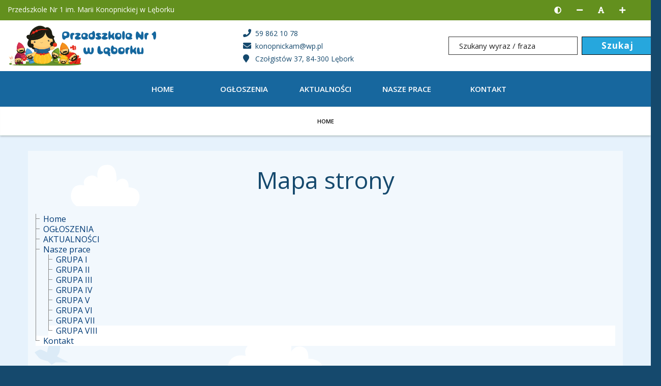

--- FILE ---
content_type: text/html; charset=UTF-8
request_url: https://www.przedszkole1.lebork.pl/mapa-strony/
body_size: 31259
content:
<!DOCTYPE html><html class="no-js" lang="pl"><head><meta charset="utf-8" /><title>Mapa Strony / Przedszkole Nr 1 Im. Marii Konopnickiej w Lęborku</title><meta name="description" content="Przedszkole Nr 1 im. Marii Konopnickiej w Lęborku: Mapa strony" /><meta name="author" content="Przedszkole Nr 1 im. Marii Konopnickiej w Lęborku" /><meta name="viewport" content="width=device-width, initial-scale=1"><meta name="generator" content="MiroCMS 3.91.9" /><meta name="google-site-verification" content="ATbWRHbz3T0MfOhEHqjaolYD8_RNPNGuwPyUib631A8" /><script async src="https://www.googletagmanager.com/gtag/js?id=G-T27GE9KCT2"></script><script>window.dataLayer = window.dataLayer || [];gtag('config', 'G-T27GE9KCT2', { 'anonymize_ip': true });function gtag(){ dataLayer.push(arguments); }gtag('js', new Date());gtag('config', 'G-T27GE9KCT2');</script><link href="/img2/w128-h128/files/favicon.jpg" rel="apple-touch-icon" /><link href="/img2/w76-h76/files/favicon.jpg" rel="apple-touch-icon" sizes="76x76" /><link href="/img2/w120-h120/files/favicon.jpg" rel="apple-touch-icon" sizes="120x120" /><link href="/img2/w152-h152/files/favicon.jpg" rel="apple-touch-icon" sizes="152x152" /><link href="/img2/w180-h180/files/favicon.jpg" rel="apple-touch-icon" sizes="180x180" /><link href="/img2/w192-h192/files/favicon.jpg" rel="icon" sizes="192x192" /><link href="/img2/w128-h128/files/favicon.jpg" rel="icon" sizes="128x128" /><script type="application/ld+json">{"@context": "https://schema.org","@type": "Organization","url": "https://www.przedszkole1.lebork.pl","logo": "https://www.przedszkole1.lebork.pl/files/logo.svg","name": "Przedszkole Nr 1 im. Marii Konopnickiej w Lęborku","description": "Przedszkole Nr 1 im. Marii Konopnickiej w Lęborku: Mapa strony","telephone": "+48598621078","address":{"@type": "PostalAddress","streetAddress": "Czołgistów 37","postalCode": "84-300","addressLocality": "Lębork","addressCountry": "Polska"}}</script><meta property="og:title" content="Mapa Strony / Przedszkole Nr 1 Im. Marii Konopnickiej w Lęborku" /><meta property="og:description" content="Przedszkole Nr 1 im. Marii Konopnickiej w Lęborku: Mapa strony" /><meta property="og:url" content="https://www.przedszkole1.lebork.pl/mapa-strony/" /><link href="/tpls/Noe/fonts/themify.woff" rel="preload" as="font" crossorigin="anonymous" /><link href="/tpls/Noe/slick/fonts/slick.woff" rel="preload" as="font" crossorigin="anonymous" /><link href="/tpls/Noe/fonts/fontawesome-webfont.woff2?v=4.7.0" rel="preload" as="font" crossorigin="anonymous" /><link href="/tpls/Noe/webfonts/fa-regular-400.woff2" rel="preload" as="font" crossorigin="anonymous" /><link href="/tpls/Noe/webfonts/fa-solid-900.woff2" rel="preload" as="font" crossorigin="anonymous" /><link href="https://fonts.googleapis.com/css?family=Open+Sans:400,400i,600,600i,700,700i&amp;subset=latin-ext" rel="preload stylesheet" as="style"><link href="/tpls/Noe/css/font-opensans.css?ver=3.91.9" rel="preload stylesheet" as="style" type="text/css"><link href="/tpls/Noe/css/out.gz.css?ver=3.91.9" rel="stylesheet" type="text/css" media="all" /><style>.nav_dropdown_a_elementcolor, .menu > li > ul li.has-dropdown:after {color: rgba(255, 255, 255, 1) !important;opacity: 1 !important;border-color: rgba(255, 255, 255, 1) !important;}.nav_dropdown_a_elementcolor:hover { color: rgba(235, 235, 235, 1) !important; }.nav_li_hover_elementcolor:hover,.msticky .active {background: rgba(21, 73, 109, 1) !important;}.header-1408 {font-weight: 700 !important;}#header-1408 {font-weight: 700 !important;}.cardsBg-1408 {}#cardsBg-1408 {}.header-1412 {color: rgba(21, 73, 109, 1) !important;}#header-1412 {color: rgba(21, 73, 109, 1) !important;}.custom-1412 {background: rgba(255, 255, 255, 0.5) !important;}#custom-1412 {background: rgba(255, 255, 255, 0.5) !important;}.cardsBg-1412 {}#cardsBg-1412 {}.coverx {position: fixed;width: 100vw;height: 100vh;left: 0;right: 0;top: 0;background: #ffffff;z-index: 100000000000000 !important;}.loaderx {display: block;position: relative;width: 250px;height: 250px;left: 50%;top: 50%;margin: -125px 0 0 -125px;border-radius: 50%;border: 3px solid transparent;border-top-color: #f7a82c;-webkit-animation: spin 2s linear infinite;animation: spin 2s linear infinite;z-index: 1001;}.loaderx:before {content: "";position: absolute;top: 5px;left: 5px;right: 5px;bottom: 5px;border-radius: 50%;border: 3px solid transparent;border-top-color: #e8552e;-webkit-animation: spin 3s linear infinite;animation: spin 3s linear infinite;}.loaderx:after {content: "";position: absolute;top: 15px;left: 15px;right: 15px;bottom: 15px;border-radius: 50%;border: 3px solid transparent;border-top-color: #2aa7de;-webkit-animation: spin 1.5s linear infinite;animation: spin 1.5s linear infinite;}@-moz-keyframes spin {100% {-moz-transform: rotate(360deg);transform: rotate(360deg);}}@-webkit-keyframes spin {100% {-webkit-transform: rotate(360deg);transform: rotate(360deg);}}@keyframes spin {100% {-moz-transform: rotate(360deg);-ms-transform: rotate(360deg);-webkit-transform: rotate(360deg);transform: rotate(360deg);}}.loaderx-img {position: absolute;top: 50%;left: 50%;transform: translate(-50%, -50%);-webkit-transform: translate(-50%, -50%);width: 160px;max-height: 160px;}.page-title.page-title-3 {height: auto !important;padding: 15px 0;background: #fff;border-bottom: 1px solid #e2efe9;}.page-title.page-title-3 * {color: #090909 !important;letter-spacing: 0px;}.page-title .container {position: relative;transform: none;top: 0;}.breadcrumb {margin-bottom: 0;position: relative !important;}.breadcrumb-2 li:last-child {display: none;}.breadcrumb-2 > li + li:before {color: #090909;}.breadcrumb > .active {color: #090909;}@media all and (max-width: 990px) {.page-title-4 .breadcrumb, .page-title-2 .breadcrumb {margin-top: 0;}}@media (max-width: 991px) {.breadcrumb > li {margin-left: 0 !important;}.breadcrumb-2 li a, .breadcrumb-2 li {line-height: 20px;font-weight: 400;letter-spacing: 0px;font-size: 13px;}}.aselected,.aselected:before, .aselected p, .aselected .button-text-wrapper, .aselected * {background-color: rgba(255,255,0,1)!important;text-decoration: underline;color: #000;}.aselected img {opacity: .5!important;background-color: rgba(255,255,0,1)!important;outline: solid 10px rgba(255,255,0,1)!important}a.aselected .bg {background-color: transparent!important;background-image: none!important}.aselected+.submenu {display: block!important}.aparentselected {display: block!important}.general-nav>ul>li>a.aselected {color: #505050}.aselected, .aselected:before, .aselected > div[class*=cardsBg], .aselected.btn, .aselected span, .copyrights .aselected *, .copyrights .aselected {background-color: yellow!important;text-decoration: none;color: black !important;}.aselected *, .aselected [class*=iconColor], .aselected em {text-decoration: none;color: black !important;}#searchform input.aselected.input-field {background: rgba(255,255,0,1)!important;color: #000 !important;}.contrast #maincontent *:not(.fc-event):not(.background-image-holder) {color: #fff;}.contrast a, .contrast a *, .contrast #maincontent a *, .contrast button, .contrast #maincontent button, .contrast .font-editing em {color: #ffff00 !important;}.contrast a.aselected, .contrast a.aselected *, .contrast #maincontent a.aselected *, .contrast button.aselected, .contrast #maincontent button.aselected, .contrast .font-editing em.aselected {color: #000 !important;}.contrast button, .contrast #maincontent button {border-color: #ffff00 !important;}.contrast .dropdown li {border: none !important;}.contrast .breadcrumb {margin-bottom: 0;}.contrast [class*=cardsBg] {border: 1px solid #fff;}.contrast .msticky .jetmenux>li.showhide .icon em {background: #fff;}.contrast .tooltip {border: 5px solid #fff;}.contrast nav {border-bottom: 1px solid #fff;}.contrast .form-email input[type=text], .contrast .form-email input[type=email], .contrast .form-email textarea {border: 1px solid #fff !important;}.contrast .page-title.page-title-3 * {color: #fff !important;}.contrast-table .fc-day-header, .contrast-table .fc-today {background: #333 !important;}.contrast-table .fc-day-number {color: #fcff3c !important;}.contrast-table .fc-icon-chevron-left, .contrast-table .fc-icon-chevron-right {color: #fff !important;}.contrast-table .fc-today a {color: #000 !important;}.additional-slider-thing .contrast-slider {margin-left: 0;padding: 0 15px;border-right: 1px solid #222}.contrast .jump-to.aselected, .contrast .top-bar-text a.aselected * {color: #000 !important;}.contrast .jump-to {border: 1px solid #ffff00;}.contrast .search_icon {filter: invert(1);-webkit-filter: invert(1);}.contrast img, .contrast .background-image-holder, .contrast .news-bg, .contrast .parent-bg, .contrast .gallery-bg, .contrast .subpage-bg {filter: brightness(0.5);-webkit-filter: brightness(0.5);-webkit-transition: -webkit-filter 0.3s linear !important;transition: -webkit-filter 0.3s linear !important;-o-transition: filter 0.3s linear !important;transition: filter 0.3s linear !important;transition: filter 0.3s linear, -webkit-filter 0.3s linear !important;}.contrast img:hover, .contrast .background-image-holder:hover, .contrast .news-bg:hover, .contrast .parent-bg:hover, .contrast .gallery-bg:hover, .contrast .subpage-bg:hover, .contrast .aselected img {filter: brightness(1);-webkit-filter: brightness(1);}.aselected::-webkit-input-placeholder { color: #000; }.aselected::-moz-placeholder { color: #000; }.aselected:-ms-input-placeholder { color: #000; }.aselected::-ms-input-placeholder { color: #000; }.aselected::placeholder { color: #000; }.aselected img.search_icon {-webkit-filter: none;filter: none;}</style></head><body class="arrownavigate"><div class="main"><a href="#maincontent" class="jump-to">Skocz do głównej treści strony</a><header><div class="top-bar"><div class="container w1300"><div class="row"><div class="col-lg-6 col-md-6 hidden-sm hidden-xs header_text"><div class="top-bar-text"><a href="/"><p>Przedszkole Nr 1&nbsp;im. Marii Konopnickiej w Lęborku</p></a></div></div><div class="col-lg-6 col-md-6 col-sm-12 text-right text-sm-center top-info"><div class="top-social-media pr30 hidden-lg hidden-md"><span class="top-bar-icon"><a href="tel:+48598621078"><em class="fas fa-phone fa-flip-horizontal" aria-hidden="true"></em> <span>59 862 10 78</span></a></span></div><div class="additional-top-thing pr40 pr40"><div class="font-editing high-contrast"><em class="fas hl fa-adjust" title="Wersja kontrastowa strony" aria-label="Wersja kontrastowa strony"></em></div><div class="font-editing normal-contrast" style="display: none;"><em class="fas hl fa-sun" title="Wersja normalna strony" aria-label="Wersja normalna strony"></em></div><div class="font-editing decrease-me"><em class="fas hl fa-minus" title="Zmniejsz rozmiar czcionki" aria-label="Zmniejsz rozmiar czcionki"></em></div><div class="font-editing reset-me"><em class="fas hl fa-font" title="Resetuj rozmiar czcionki" aria-label="Resetuj rozmiar czcionki"></em></div><div class="font-editing increase-me"><em class="fas hl fa-plus" title="Zwiększ rozmiar czcionki" aria-label="Zwiększ rozmiar czcionki"></em></div></div><div class="top-social-media hidden-sm hidden-xs"></div></div></div></div></div><div class="container-fluid logo-bar hidden-sm hidden-xs"><div class="row"><div class="container p0 flex w1300"><div class="col-lg-4 col-md-4"><a href="/" title="Strona główna" aria-label="Strona główna"><img class="main-logo plr" alt="Przedszkole Nr 1 im. Marii Konopnickiej w Lęborku" src="/files/logo.svg"></a></div><div class="contact-info col-lg-4 col-md-4"><ul class="contact-ul mb0"><li><a href="tel:598621078"><em class="fas fa-phone" aria-hidden="true"></em> <span>59 862 10 78</span></a></li><li><a href="mailto:konopnickam@wp.pl"><em class="fas fa-envelope" aria-hidden="true"></em> <span>konopnickam@wp.pl</span></a></li><li><a href=""><em class="fas fa-map-marker" aria-hidden="true"></em> <span>Czołgistów 37, 84-300 Lębork</span></a></li></ul></div><div class="col-lg-4 col-md-4"><div class="search-container nav_elementcolor"><form method="post" id="searchform"><input class="input-field mb0" type="text" name="name" placeholder="Szukany wyraz / fraza" aria-label="Szukany wyraz / fraza"><input type="submit" class="search-input active nav_a_elementcolor mb0" value="Szukaj"></form></div></div></div></div></div><div class="msticky nav-container"><nav aria-label="Menu główne"><ul class="jetmenux nav_elementcolor"><li class='showhide nav_elementcolor'><span class="title visible-sm visible-xs"><a class="up-logo" href="/" aria-label="Logo - link do strony głównej"><img class="logo logo-dark mobile-logo" alt="Przedszkole Nr 1 im. Marii Konopnickiej w Lęborku" src="/files/logo.svg"></a></span><span class='icon menu-switch'><em class="nav_em"></em><em class="nav_em"></em><em class="nav_em"></em><em class="nav_em"></em></span></li><li class=" nav_li_hover_elementcolor"><a  href="/" class="nav_a_elementcolor">Home</a></li><li class=" nav_li_hover_elementcolor"><a  href="/ogloszenia/" class="nav_a_elementcolor">OGŁOSZENIA</a></li><li class=" nav_li_hover_elementcolor"><a  href="/aktualnosci/" class="nav_a_elementcolor">AKTUALNOŚCI</a></li><li class=" nav_li_hover_elementcolor"><a  href="/nasze-prace/" class="nav_a_elementcolor">Nasze prace</a><ul class="li_hover_elementcolor dropdown"><li class=" nav_li_hover_elementcolor"><a  href="/nasze-prace/grupa-i-4/" class="nav_dropdown_a_elementcolor">GRUPA  I</a></li><li class=" nav_li_hover_elementcolor"><a  href="/nasze-prace/grupa-ii-2/" class="nav_dropdown_a_elementcolor">GRUPA  II</a></li><li class=" nav_li_hover_elementcolor"><a  href="/nasze-prace/grupa-iii/" class="nav_dropdown_a_elementcolor">GRUPA  III</a></li><li class=" nav_li_hover_elementcolor"><a  href="/nasze-prace/grupa-iv/" class="nav_dropdown_a_elementcolor">GRUPA  IV</a></li><li class=" nav_li_hover_elementcolor"><a  href="/nasze-prace/grupa-v/" class="nav_dropdown_a_elementcolor">GRUPA  V</a></li><li class=" nav_li_hover_elementcolor"><a  href="/nasze-prace/grupa-vi/" class="nav_dropdown_a_elementcolor">GRUPA  VI</a></li><li class=" nav_li_hover_elementcolor"><a  href="/nasze-prace/grupa-vii-2/" class="nav_dropdown_a_elementcolor">GRUPA  VII</a></li><li class=" nav_li_hover_elementcolor"><a  href="/nasze-prace/grupa-viii/" class="nav_dropdown_a_elementcolor">GRUPA  VIII</a></li></ul></li><li class=" nav_li_hover_elementcolor"><a  href="/kontakt/" class="nav_a_elementcolor">Kontakt</a></li></ul></nav></div></header>
<section class="page-title page-title-3 bredcrumbseffect" ><ol class="breadcrumb breadcrumb-2"><li><a href="/">Home</a></li><li class="active" > Mapa strony </li></ol></section>
<div class="coverx subpage"><img src="[data-uri]" alt="Przedszkole Nr 1 im. Marii Konopnickiej w Lęborku" class="loaderx-img"><div class="loaderx"></div></div><div class="main-container birdbg">
<section class="custom-1406" id="maincontent" role="main">
    <div class="container pt30 pb30 bg-white">
        <div class="row">
            <div class="col-lg-12 col-md-12 col-sm-12 col-xs-12">
                <h1 class=" color-primary mb40 mb-xs-24 text-center header-1406">Mapa strony</h1>												                
                
                 
                    <ul  class="sitemap"> 
                                                                                <li>
                                <a href="/" title="Home">Home</a>
                                                            </li>
                                                                                                            <li>
                                <a href="/ogloszenia/" title="OGŁOSZENIA">OGŁOSZENIA</a>
                                                            </li>
                                                                                                            <li>
                                <a href="/aktualnosci/" title="AKTUALNOŚCI">AKTUALNOŚCI</a>
                                                            </li>
                                                                                                            <li>
                                <a href="/nasze-prace/" title="Nasze prace">Nasze prace</a>
                                                                     
                    <ul > 
                                                                                <li>
                                <a href="/nasze-prace/grupa-i-4/" title="GRUPA  I">GRUPA  I</a>
                                                            </li>
                                                                                                            <li>
                                <a href="/nasze-prace/grupa-ii-2/" title="GRUPA  II">GRUPA  II</a>
                                                            </li>
                                                                                                            <li>
                                <a href="/nasze-prace/grupa-iii/" title="GRUPA  III">GRUPA  III</a>
                                                            </li>
                                                                                                            <li>
                                <a href="/nasze-prace/grupa-iv/" title="GRUPA  IV">GRUPA  IV</a>
                                                            </li>
                                                                                                            <li>
                                <a href="/nasze-prace/grupa-v/" title="GRUPA  V">GRUPA  V</a>
                                                            </li>
                                                                                                            <li>
                                <a href="/nasze-prace/grupa-vi/" title="GRUPA  VI">GRUPA  VI</a>
                                                            </li>
                                                                                                            <li>
                                <a href="/nasze-prace/grupa-vii-2/" title="GRUPA  VII">GRUPA  VII</a>
                                                            </li>
                                                                                                            <li>
                                <a href="/nasze-prace/grupa-viii/" title="GRUPA  VIII">GRUPA  VIII</a>
                                                            </li>
                                                     
                    </ul> 
                 
                                                            </li>
                                                                                                            <li>
                                <a href="/kontakt/" title="Kontakt">Kontakt</a>
                                                            </li>
                                                     
                    </ul> 
                
            </div>
        </div>
    </div>
</section>
<p id="back-top"><a title="Przejdź do góry strony">Przejdź do góry strony</a></p><footer class="footer-2 pt44 text-center-xs"><div class="container"><div class="row mb24"><div class="link-group"><div class="col-md-4 col-sm-6 col-xs-12 col-sxs-12 text-sm-center"><div class="content"><p>Przedszkole Nr 1 im. Marii Konopnickiej<br />
Czołgistów 37<br />
84-300 Lębork</p>

<p><a href="https://www.google.com/maps/dir//Przedszkole+nr+1,+Czo%C5%82gist%C3%B3w,+84-300+L%C4%99bork,+Polska/@54.5392227,17.6736913,12z/data=!3m1!4b1!4m8!4m7!1m0!1m5!1m1!1s0x46fddd5638515779:0x969c3bcd615797ed!2m2!1d17.7438775!2d54.5392035" rel="nofollow" target="_blank"><em aria-hidden="true" class="fas fa-location-arrow"></em>&nbsp;&nbsp;Wskazówki dojazdu</a></p></div></div><div class="col-md-4 col-sm-6 col-xs-12 col-sxs-12 text-sm-center"><div class="content"><p>Kontakt z nami:<br />
Telefon: <a href="tel:+48598621078">+48 59 862 10 78</a><br />
E-mail: <a href="mailto:konopnickam@wp.pl">konopnickam@wp.pl</a></p>

<p><a href="/mapa-strony/">Mapa strony</a> | <a href="/deklaracja-dostepnosci/">Deklaracja dostępności</a></p></div></div><div class="col-md-4 col-sm-6 col-xs-12 col-sxs-12 text-sm-center"><div class="content"><p>Konto bankowe:<br />
BANK PKO BP SA<br />
35 1240 3800 1111 0010 8733 8718</p>

<p><a href="https://bip.przedszkole1.lebork.pl/"><img alt="Biuletyn Informacji Publicznej" class="responsive-image" src="/files/userfiles/BIP_icon.svg" style="width: 40px; height: 71px;" />&nbsp;Biuletyn Informacji Publicznej</a></p></div></div></div></div></div><div class="container-fluid copyrights"><div class="row"><div class="container"><div class="row pt16 pb8"><div class="col-sm-8 text-center-xs"><span>Copyright &copy; 2026 <a class="" href="/"><strong>Przedszkole Nr 1 im. Marii Konopnickiej w Lęborku</strong></a>.<span class="xs-br"> Wszystkich odwiedzin: 825 792</span></span></div><div class="col-sm-4 text-right text-center-xs"><span><a style="font-weight: 300 !important;" href="https://www.miroart.pl/" target="_blank"  rel="nofollow" ><img src="[data-uri]" alt="MiroArt" style="width: 30px;"> MiroArt strony internetowe</a></span></div></div></div></div></div></footer></div><script src="/tpls/Noe/js/out.gz.js?ver=3.91.9"></script><script>
$(document).ready(function () { 
    $.each( $('.voting_wrapper'), function(){ 
        var unique_id = $(this).attr("id");
        post_data = { 'unique_id':unique_id, 'vote':'fetch' };
        $.post('/vote_process.php', post_data,  function(response) { 
                $('#'+unique_id+' .up_votes').text(response.vote_up); 
                $('#'+unique_id+' .down_votes').text(response.vote_down);
             },'json');
     });
    $(".voting_wrapper .voting_btn").click(function (e) { 
        var clicked_button = $(this).children().attr('class');
        var unique_id   = $(this).parent().attr("id"); 
        if(clicked_button==='down_button') { 
            post_data = { 'unique_id':unique_id, 'vote':'down' };
            $.post('/vote_process.php', post_data, function(data) { 
                $('#'+unique_id+' .down_votes').text(data);
             }).fail(function(err) { 
             });
         }
        else if(clicked_button==='up_button') 
        { 
            post_data = { 'unique_id':unique_id, 'vote':'up' };
            $.post('/vote_process.php', post_data, function(data) { 
                $('#'+unique_id+' .up_votes').text(data);
             }).fail(function(err) { 
             });
         }        
     });
 });
</script><script>$(document).ready(function () {setTimeout(function() {$(".header-1408").AutoFont({minFont: 20,maxFont: 40,fontRatio: 15,maximum: 980,});$("#header-1408").AutoFont({minFont: 20,maxFont: 40,fontRatio: 15,maximum: 980,});$(".header2-1408").AutoFont({minFont: 20,maxFont: 35,fontRatio: 15,maximum: 980,});$("#header2-1408").AutoFont({minFont: 20,maxFont: 35,fontRatio: 15,maximum: 980,});}, 1000);});</script>


<script>(function($) {$.cookiepolicy = function(options) {options = $.extend({cookie: 'cookiepolicyinfo',info: 'przedszkole1.lebork.pl  wykorzystuje pliki cookies. Korzystanie z witryny oznacza zgodę na ich zapis lub wykorzystanie.',close: 'Akceptuję'}, options || {});var datecookie = new Date();datecookie.setTime(datecookie.getTime() + (180 * 24 * 60 * 60 * 1000));if($.cookie(options.cookie) != 'true') {var wrapper = $('<div/>').addClass('cookiepolicy').appendTo('body').css('display', 'none');$('<span/>').html(options.info).appendTo(wrapper);$('<a/>').addClass('button').html(options.close).appendTo(wrapper).on('click', function(e) {e.preventDefault();$.cookie(options.cookie, true, { expires: datecookie, path: '/', domain: 'przedszkole1.lebork.pl' });$(this).parents('.cookiepolicy').remove();});}};})(jQuery);$(window).load(function () {setTimeout(function(){$.cookiepolicy();$('.cookiepolicy').fadeIn('slow');}, 10000);});</script>
</body>
</html>


--- FILE ---
content_type: image/svg+xml
request_url: https://www.przedszkole1.lebork.pl/files/userfiles/gfx4.svg
body_size: 863
content:
<?xml version="1.0" encoding="utf-8"?>
<!-- Generator: Adobe Illustrator 15.0.0, SVG Export Plug-In . SVG Version: 6.00 Build 0)  -->
<!DOCTYPE svg PUBLIC "-//W3C//DTD SVG 1.1//EN" "http://www.w3.org/Graphics/SVG/1.1/DTD/svg11.dtd">
<svg version="1.1" id="Warstwa_1" xmlns="http://www.w3.org/2000/svg" xmlns:xlink="http://www.w3.org/1999/xlink" x="0px" y="0px"
	 width="600px" height="600px" viewBox="0 0 600 600" enable-background="new 0 0 600 600" xml:space="preserve">
<path fill="#BAD8EF" d="M444.57,519.4c0,0,12.103-8.226,16.793-8.396c5.51-0.202,20.393,8.396,20.393,8.396
	s4.898-23.033,8.396-29.988c5.281-10.504,28.789-37.186,28.789-37.186s7.197,37.186,0,67.174c-0.816,3.4-7.197,11.995-7.197,11.995
	l34.786,17.993h-38.386l-12.594,7.197l-11.396-10.797c0,0-17.789-3.928-22.791-7.197C456.027,535.104,444.57,519.4,444.57,519.4z"/>
<path fill="#BAD8EF" d="M144.683,486.703c0,0,6.211-4.221,8.619-4.309c2.828-0.104,10.466,4.309,10.466,4.309
	s2.514-11.821,4.31-15.391c2.711-5.392,14.776-19.086,14.776-19.086s3.694,19.086,0,34.477c-0.419,1.746-3.694,6.157-3.694,6.157
	l17.854,9.235h-19.701l-6.464,3.693l-5.849-5.541c0,0-9.13-2.016-11.697-3.693C150.563,494.764,144.683,486.703,144.683,486.703z"/>
<path fill="#BAD8EF" d="M53.294,334.305c0,0,6.211-4.221,8.619-4.309c2.828-0.104,10.466,4.309,10.466,4.309
	s2.515-11.82,4.31-15.391c2.711-5.392,14.776-19.086,14.776-19.086s3.694,19.086,0,34.477c-0.419,1.746-3.694,6.157-3.694,6.157
	l17.854,9.235H85.924l-6.464,3.693l-5.849-5.541c0,0-9.131-2.016-11.698-3.693C59.174,342.365,53.294,334.305,53.294,334.305z"/>
<path fill="#FFFFFF" d="M118.031,108.789h91.063c0,0,9.361-9.362,4.255-21.276c-3.419-7.978-15.319-7.66-15.319-7.66
	s1.329-10.081-5.958-12.766c-8.085-2.979-12.766,5.106-12.766,5.106s3.404-27.234-13.617-27.234
	c-19.574,0-15.319,20.425-15.319,20.425s-7.079-8.308-17.021-0.851c-6.808,5.106-3.404,12.34-3.404,12.34s-14.042-3.83-18.723,7.234
	C104.101,100.942,118.031,108.789,118.031,108.789z"/>
<path fill="#FFFFFF" d="M362.096,384.811h128.35c0,0,13.194-13.195,5.998-29.988c-4.819-11.244-21.592-10.796-21.592-10.796
	s1.873-14.21-8.396-17.993c-11.396-4.198-17.994,7.197-17.994,7.197s4.799-38.385-19.191-38.385
	c-27.59,0-21.592,28.789-21.592,28.789s-9.977-11.71-23.99-1.199c-9.597,7.197-4.799,17.393-4.799,17.393
	s-19.792-5.398-26.389,10.195C342.461,373.75,362.096,384.811,362.096,384.811z"/>
</svg>


--- FILE ---
content_type: image/svg+xml
request_url: https://www.przedszkole1.lebork.pl/files/logo.svg
body_size: 23774
content:
<?xml version="1.0" encoding="utf-8"?>
<!-- Generator: Adobe Illustrator 24.2.0, SVG Export Plug-In . SVG Version: 6.00 Build 0)  -->
<!DOCTYPE svg PUBLIC "-//W3C//DTD SVG 1.1//EN" "http://www.w3.org/Graphics/SVG/1.1/DTD/svg11.dtd" [
	<!ENTITY ns_extend "http://ns.adobe.com/Extensibility/1.0/">
	<!ENTITY ns_ai "http://ns.adobe.com/AdobeIllustrator/10.0/">
	<!ENTITY ns_graphs "http://ns.adobe.com/Graphs/1.0/">
	<!ENTITY ns_vars "http://ns.adobe.com/Variables/1.0/">
	<!ENTITY ns_imrep "http://ns.adobe.com/ImageReplacement/1.0/">
	<!ENTITY ns_sfw "http://ns.adobe.com/SaveForWeb/1.0/">
	<!ENTITY ns_custom "http://ns.adobe.com/GenericCustomNamespace/1.0/">
	<!ENTITY ns_adobe_xpath "http://ns.adobe.com/XPath/1.0/">
]>
<svg version="1.1" id="Warstwa_1" xmlns:x="&ns_extend;" xmlns:i="&ns_ai;" xmlns:graph="&ns_graphs;"
	 xmlns="http://www.w3.org/2000/svg" xmlns:xlink="http://www.w3.org/1999/xlink" x="0px" y="0px" width="1624.2px"
	 height="431.5px" viewBox="0 0 1624.2 431.5" style="enable-background:new 0 0 1624.2 431.5;" xml:space="preserve">
<style type="text/css">
	.st0{fill:#64912F;}
	.st1{fill:#FFFDF0;}
	.st2{fill:#F1F1D9;}
	.st3{fill:#FED27A;}
	.st4{fill:#FCC56E;}
	.st5{fill:#F3911B;}
	.st6{fill:#F07F1A;}
	.st7{fill:#FBBB13;}
	.st8{fill:#F7A516;}
	.st9{fill:#B76C15;}
	.st10{fill:#9C5C15;}
	.st11{fill:#FDC626;}
	.st12{fill:#4D3514;}
	.st13{fill:#3E2E15;}
	.st14{fill:#FFE89A;}
	.st15{fill:#1C1C12;}
	.st16{fill:#FFFFFF;}
	.st17{fill:#F18A75;}
	.st18{fill:#7EAB2A;}
	.st19{fill:#5B812D;}
	.st20{fill:#E62E20;}
	.st21{fill:#E42513;}
	.st22{fill:#DB3453;}
	.st23{fill:#C72C4E;}
	.st24{fill:#57A1D9;}
	.st25{fill:#3A96C2;}
	.st26{fill:#225376;}
	.st27{fill:#1B4154;}
	.st28{fill:#1A1A11;}
	.st29{fill:#232316;}
	.st30{fill:#226090;}
	.st31{fill:#FFEC79;}
	.st32{fill:#E8412E;}
	.st33{fill:#E6361F;}
	.st34{fill:#DD2A14;}
	.st35{fill:#EA5541;}
	.st36{fill:#891A2F;}
	.st37{fill:#621921;}
	.st38{fill:#FDFBE8;}
	.st39{fill:#FFF2DA;}
	.st40{fill:#701940;}
	.st41{fill:#8F1A52;}
	.st42{fill:#EE705B;}
	.st43{fill:#FBCEB7;}
	.st44{fill:#495E24;}
	.st45{fill:#424F1E;}
	.st46{fill:#9C1B15;}
	.st47{fill:#7C1B0F;}
	.st48{fill:#16689F;}
</style>
<metadata>
	<sfw  xmlns="&ns_sfw;">
		<slices></slices>
		<sliceSourceBounds  bottomLeftOrigin="true" height="424.5" width="1563.4" x="-77.3" y="-516.7"></sliceSourceBounds>
	</sfw>
</metadata>
<g>
	<path class="st0" d="M782.2,406.9c0,15.5-75.4,21.1-384.7,21.1c-343.7,0-381.8-5.6-381.8-21.1c0-15.5,171.6-28.1,383.2-28.1
		C610.6,378.8,782.2,391.4,782.2,406.9z"/>
	<path class="st1" d="M684.9,251.5c0,0-13.3,12-15.4,15.7c-2.1,3.8-3.8,8.4,5.6,12.3s20.7,4.4,21.6-5.6c1-10,1-17.7,0.5-18.2
		C696.8,255.3,684.9,251.5,684.9,251.5z"/>
	<path class="st2" d="M684.9,251.5c0,0-13.3,12-15.4,15.7c-2.1,3.8-3.8,8.4,5.6,12.3c3.9,1.6,8.1,2.7,11.7,2.6
		c-3.6-1.9-10.1-5.2-11.4-8.4c-1.8-4.3,8.4-17.1,12-21.5C686,251.9,684.9,251.5,684.9,251.5z"/>
	<path class="st3" d="M670.7,292.2c0,0,8.6-2.7,5-10.5c-3.6-7.8-11.5-4-13.3-1.7C665.9,285.8,670.7,292.2,670.7,292.2z"/>
	<path class="st4" d="M670.8,277.2c-3.5-0.9-7.2,1.3-8.4,2.7c3.4,5.9,8.3,12.3,8.3,12.3s2.2-0.7,3.9-2.3
		C668.6,284.8,669.5,279.9,670.8,277.2z"/>
	<path class="st5" d="M648.7,286.3l11.5-9.8c0,0,10.5,9.2,10.8,17.4c-24.6,11.8-29.8,12.8-29.8,11.8
		C641.2,304.7,648.7,286.3,648.7,286.3z"/>
	<path class="st6" d="M670.7,291.8c-14.3,2.9-17.2-4.3-17.6-9.3l-4.4,3.8c0,0-7.5,18.4-7.5,19.3c0,1,5.2,0,29.8-11.8
		C671,293.2,670.9,292.5,670.7,291.8z"/>
	<path class="st5" d="M548.7,292.5c0,0,10.2,8.2,27.5,8.9c-1.3,17.4-2.6,19-2.6,19s-23.3,6.9-34.1-4.6
		C547.7,295.8,548.7,292.5,548.7,292.5z"/>
	<path class="st6" d="M573.6,320.4c0,0,0.5-0.6,1.2-5.1c-12.4-0.8-23.8-5.8-31.1-9.8c-1.1,2.8-2.5,6.2-4.2,10.3
		C550.3,327.3,573.6,320.4,573.6,320.4z"/>
	<path class="st5" d="M577.9,299.7c0,0-15.1,27.2-14.1,51.2c89.5-7.2,89.5-7.2,89.5-7.2s-0.7-41.3-10.8-53.1
		C601.5,297.4,577.9,299.7,577.9,299.7z"/>
	<path class="st6" d="M583.8,338.8c-4.3-17.7-1.6-32,0.8-39.8c-4.4,0.5-6.7,0.7-6.7,0.7s-15.1,27.2-14.1,51.2
		c8.2-0.7,15.7-1.3,22.4-1.8C585.5,346.2,584.7,342.8,583.8,338.8z"/>
	<path class="st7" d="M632.1,396.2c0,0,20.2-10.3,27.8-42.3c-20.4-34.7-20.9-35.7-20.9-35.7s-18.9,3.9-20.7,8.4
		c2.2,23.1,4.7,58,4.7,58L632.1,396.2z"/>
	<path class="st8" d="M638.1,361.4c1.3-10.3-6.7-37.1-6.7-37.1l-8.9,0.5l-2.6,15.6c0,0,0,0.4-0.1,1.2c1.8,20.8,3.3,43.1,3.3,43.1
		l9.1,11.6c0,0,4.7-2.4,10.3-8.4C636.1,383.4,637,369.6,638.1,361.4z"/>
	<path class="st9" d="M622.3,347.3c-0.8-0.1-1.5-0.1-2.1,0c0.1,1.4,0.2,2.9,0.3,4.3c8.9,3.3,24.8,10.8,30.7,24.6
		c1-1.7,2-3.6,2.9-5.6C649.7,364.3,638.2,350.5,622.3,347.3z"/>
	<path class="st10" d="M622.7,350.4c-0.1-1-0.2-2-0.2-3c0,0-0.1,0-0.1,0c-0.8-0.1-1.5-0.1-2.1,0c0.1,1.4,0.2,2.9,0.3,4.3
		c8.9,3.3,24.8,10.8,30.7,24.6c0.5-0.8,1-1.7,1.5-2.6C646.3,360.6,631.3,353.5,622.7,350.4z"/>
	<g>
		<path class="st11" d="M631.4,391.1c0,0,12.2,0.1,16.1,8.1c3.6,7.5-2.3,9.6-16.4,10.2c-14,0.6-17.6-5.7-13.5-11.4
			C622.9,392.4,631.4,391.1,631.4,391.1z"/>
		<path class="st7" d="M636.6,405.5c-14,0.6-17.6-5.7-13.5-11.4c0,0,0.1-0.1,0.1-0.1c-1.9,1-3.9,2.3-5.5,4
			c-4.1,5.8-0.5,12.1,13.5,11.4c10.3-0.5,16.2-1.7,17.2-5.3C645.5,404.8,641.6,405.2,636.6,405.5z"/>
		<path class="st11" d="M548.8,386.7c0,0-12.2,3.9-10.7,12.1c2,5.2,20.3,9.8,33.3,1c-11.3-13.2-11.3-13.2-11.3-13.2L548.8,386.7z"/>
		<path class="st7" d="M543,395c-0.5-2.7,0.6-5,2.2-6.8c-3.5,1.8-8,5.3-7.1,10.5c2,5.2,20.3,9.8,33.3,1c-0.2-0.3-0.5-0.5-0.7-0.8
			C558.6,403.6,544.7,399.5,543,395z"/>
		<path class="st3" d="M629.2,372.6c0,0,4.9-1.4,5.2,4.2c0,2.7-2.1,8.6-6.4,6.4C629.1,374.4,629.2,372.6,629.2,372.6z"/>
		<path class="st4" d="M633.2,381.2c-1.7-2.6-1.8-6.7-1.7-8.6c-1.2-0.3-2.3,0-2.3,0s-0.1,1.7-1.2,10.6
			C630.4,384.5,632.1,383.1,633.2,381.2z"/>
		<g>
			<path class="st3" d="M556.1,365.6c0,0-6.1-3.2-7.5,3.2c-1.4,6.4,4.9,7.8,8.1,3.5C557.6,367.6,556.1,365.6,556.1,365.6z"/>
			<path class="st4" d="M549.8,367.2c0.1-0.6,0.3-1.1,0.5-1.6c-0.8,0.6-1.4,1.6-1.8,3.2c-1.4,6.4,4.9,7.8,8.1,3.5
				c0-0.1,0.1-0.3,0.1-0.4C553.4,374.6,548.5,372.8,549.8,367.2z"/>
		</g>
		<g>
			<path class="st12" d="M555.2,359.6c0,0-13.8,38.3,35.2,51.1c13.6-1.7,44.9-9.5,38.9-42.6C587.9,345.4,581.5,349,555.2,359.6z"/>
		</g>
		<g>
			<path class="st13" d="M553.5,374.6c0.1,1.5,0.3,3.1,0.7,4.7l6.5-3.4v-2.6L553.5,374.6z"/>
			<path class="st13" d="M553.4,371.4l7.8-4.1l1.1-3.8l-8.4,1.7C553.6,367,553.4,369.1,553.4,371.4z"/>
		</g>
		<path class="st13" d="M562.4,377.8l-7.6,3.9c0,0,0,0,0,0.1l7.1-2.8l2,3.2l-7,5.1c0.2,0.5,0.5,1,0.8,1.5l7.2-5.1l1.1,1.2l-7.1,5.8
			c1,1.6,2.2,3.2,3.6,4.7l6.8-6.6l4.2,3l-4.4,9.4c0.3,0.2,0.6,0.4,0.9,0.6c1.6-1.2,4.2-3.7,7.1-8.8c2.5,0.7,2.5,0.7,2.5,0.7
			s-2.2,6.5-1.8,12.3c0.2,0.1,0.5,0.2,0.7,0.3c0.9-3,2.4-9.3,5.7-10.8c4.6,0.4-0.9,9.5,3.4,14.1c0.5,0.1,1,0.3,1.5,0.4
			c0.1-2.7,1.2-11.1,2.6-12.6c2.6-0.2,2.6-0.2,2.6-0.2l-1.1,12.8c2.4-0.4,5.2-1,8.1-1.8l-0.3-11.6l2.3-0.6c0,0,3,6.8,4.6,9.9
			c2.2-0.9,4.4-2,6.5-3.2c-2.1-2.9-6-7.8-6-7.8l2.1-1.8l5.4,8.7c0.5-0.3,1-0.7,1.5-1l-4.9-8.8l3.2-3.8l9.2,5c1.4-2,2.5-4.1,3.4-6.6
			l-8-3l0.2-3.2l9.4-1c0.2-1.6,0.2-3.2,0.1-4.9l-5.6-1.6L562.4,377.8z"/>
		<path class="st3" d="M561.8,357.4c0,0-8.3,17.6,6.2,31.9c12.2,10.4,34.7,13.4,46,4.1c11.3-9.3,12.5-25.7,12-28.9
			C625.4,361.3,573,345.6,561.8,357.4z"/>
		<path class="st4" d="M575.5,385c-12.7-12.5-7.9-27.5-6.5-31.1c-3,0.7-5.5,1.8-7.1,3.5c0,0-8.3,17.6,6.2,31.9
			c12.2,10.4,34.7,13.4,46,4.1c0.2-0.1,0.3-0.3,0.5-0.4C602.5,397.1,585.5,393.5,575.5,385z"/>
		<path class="st12" d="M564.1,390.9c0,0,11.9-20.3,28.2-11.5C593.2,381.3,589.9,396.3,564.1,390.9z"/>
		<path class="st13" d="M591.8,379.2c-16.1-8.2-27.7,11.8-27.7,11.8c0,0,0.1,0,0.1,0C577.5,377,591.9,379.3,591.8,379.2
			C591.9,379.2,591.8,379.2,591.8,379.2z"/>
		<path class="st12" d="M592.1,379.5c0,0,12.6-6.9,27.8,12.9C618.7,394.8,595.6,397.1,592.1,379.5z"/>
		<path class="st13" d="M590.9,379.5c0,0-15,2.5-22.9,9.8c3.6-1.7,10.5-3,11.8-2.7c-1.7,0.9-9,4-13.1,3.7c6.7,0.7,21.2,0.8,25-10.7
			C591.7,378.5,590.9,379.5,590.9,379.5z"/>
		<path class="st13" d="M615.4,393.9c-17.1-3-20.6-11.5-21.3-15.1c-1.3,0.3-2,0.7-2,0.7C594.7,392.6,608.2,394.7,615.4,393.9z"/>
		<path class="st13" d="M595.1,378.7c0,0,2.7,9.6,16.5,12.6c-1-1.4-5-4.8-5-4.8s5.2,0.9,6.9,3.6
			C613.6,390.1,612.8,382.3,595.1,378.7z"/>
		<g>
			<path class="st3" d="M597,378.2c-0.1,1.5-2.1,2.5-4.5,2.4c-2.4-0.2-4.2-1.5-4.1-3c0.1-1.5,2.1-2.5,4.5-2.4
				C595.3,375.3,597.1,376.7,597,378.2z"/>
			<path class="st4" d="M594.1,379.2c-2.4-0.2-4.2-1.5-4.1-3c0-0.2,0.1-0.4,0.1-0.6c-1,0.4-1.6,1.1-1.7,1.9c-0.1,1.5,1.7,2.8,4.1,3
				c2,0.2,3.8-0.6,4.3-1.8C596.1,379.1,595.1,379.2,594.1,379.2z"/>
			<path class="st14" d="M595.9,377c-0.1,0.2-0.8,0.2-1.4-0.1c-0.7-0.3-1.2-0.7-1-1c0.1-0.2,0.8-0.2,1.4,0.1
				C595.5,376.4,596,376.8,595.9,377z"/>
		</g>
		<g>
			<g>
				<path class="st15" d="M575.1,370.9c-0.8,1.3-2.5,1.6-3.7,0.8c-1.3-0.8-1.6-2.5-0.8-3.7c0.8-1.3,2.5-1.6,3.7-0.8
					C575.5,368,575.9,369.6,575.1,370.9z"/>
				<path class="st16" d="M574.7,369.4c-0.4,0.6-1.1,0.7-1.7,0.4c-0.6-0.4-0.7-1.1-0.4-1.7c0.4-0.6,1.1-0.7,1.7-0.4
					C574.9,368,575.1,368.8,574.7,369.4z"/>
			</g>
			<path class="st17" d="M569.4,373.4c-0.1,1.1-1.6,1.9-3.4,1.8c-1.8-0.1-3.2-1.1-3.1-2.3c0.1-1.1,1.6-1.9,3.4-1.8
				C568.1,371.3,569.5,372.3,569.4,373.4z"/>
			<g>
				<path class="st15" d="M614.9,374.7c-0.8,1.3-2.5,1.6-3.7,0.8c-1.3-0.8-1.6-2.5-0.8-3.7c0.8-1.3,2.5-1.6,3.7-0.8
					C615.4,371.8,615.7,373.5,614.9,374.7z"/>
				<path class="st16" d="M614.6,373.2c-0.4,0.6-1.1,0.7-1.7,0.4c-0.6-0.4-0.7-1.1-0.4-1.7c0.4-0.6,1.1-0.7,1.7-0.4
					C614.8,371.9,615,372.7,614.6,373.2z"/>
			</g>
			<path class="st17" d="M622,378.6c-0.1,1.1-1.6,1.9-3.4,1.8c-1.8-0.1-3.2-1.1-3.1-2.3c0.1-1.1,1.6-1.9,3.4-1.8
				C620.7,376.5,622.1,377.5,622,378.6z"/>
		</g>
		<path class="st11" d="M552.2,363.1c0,0,41.1-16.5,78.6,8.3c0,0,5.8-45.6-32.5-74.3C584.5,305,559.2,328.8,552.2,363.1z"/>
		<path class="st7" d="M630.8,371.4c0,0,0.4-2.8,0.3-7.5c-12.4-8.8-29.8-15.5-39-16.2c-12.8-0.9-24.4-3.1-12.8-23.4
			c8.1-14.1,16.6-22,21-25.5c-0.7-0.6-1.4-1.1-2.1-1.7c-13.8,8-39.1,31.7-46.1,66C552.2,363.1,593.3,346.6,630.8,371.4z"/>
		<path class="st3" d="M559.7,387.1c0,0-0.9-4.9-6.3-7.7c-5.4-2.8-8.5,3.7-6.4,8.5C549.1,392.7,561.9,395.4,559.7,387.1z"/>
		<path class="st4" d="M550.7,386.7c-1.2-2.8-0.7-6.1,1-7.9c-4.3-0.8-6.5,4.8-4.7,9.1c1.6,3.7,9.6,6.1,12.1,3.3
			C555.9,391.1,551.8,389.2,550.7,386.7z"/>
		<path class="st4" d="M630.8,384c0,0-2.8-2.3-7.2,6.7c-3.3,6.2,3,7.1,6.4,5.6C633.5,394.8,636.4,387.3,630.8,384z"/>
		<path class="st4" d="M626.9,388.3c1-2,1.9-3.5,2.7-4.5c-1.2,0.2-3.3,1.5-6,7c-3.3,6.2,3,7.1,6.4,5.6c0.9-0.4,1.7-1.2,2.4-2.2
			C628.9,395.2,623.9,394,626.9,388.3z"/>
	</g>
	<path class="st3" d="M557.1,327.6c0,0,7.4-7.4,12.5,4.7c2,5.9-5.2,13.5-9.6,11.6C558.1,334.5,557.1,327.6,557.1,327.6z"/>
	<path class="st4" d="M557.1,327.6c0,0,1,6.9,3,16.2c2.5,1.1,6-0.9,8.1-4c-6.4,0.2-6.3-9.4-5.8-14.5
		C559.4,325.3,557.1,327.6,557.1,327.6z"/>
	<path class="st18" d="M526.4,347.1c0,0,22.6,4.4,36.2,1c0-13.3-3.2-22.4-6.1-24.4c-6.1,1.7-29.5,8.6-29.5,8.6L526.4,347.1z"/>
	<path class="st19" d="M562.3,341.4c-11.9,5.3-28.7,1.2-35.6-0.9l-0.2,6.6c0,0,22.6,4.4,36.2,1C562.5,345.7,562.4,343.5,562.3,341.4
		z"/>
	<path class="st18" d="M478.9,331.3c0,0-11.6,0.2-18.9-2c1.7,24.6,2.7,25.6,2.7,25.6s13,1.5,26.6-8.1
		C484.6,334.5,478.9,331.3,478.9,331.3z"/>
	<path class="st19" d="M461.4,346.8c0.8,7.7,1.2,8.1,1.2,8.1s13,1.5,26.6-8.1c-0.4-1.1-0.9-2.2-1.3-3.2
		C479.2,347,469,347.3,461.4,346.8z"/>
	<path class="st18" d="M529.1,334c0,0-0.7,40.6,17.5,57.8c-6.9,4.2-32.2,18.7-71.8,2.2c0-20.2,2.7-42.8,19.4-63.2
		C520,330.8,529.1,334,529.1,334z"/>
	<path class="st19" d="M494.2,330.8c-16.7,20.4-19.4,43-19.4,63.2c39.6,16.5,64.9,2,71.8-2.2c-0.3-0.2-0.5-0.5-0.8-0.8
		c-27.8,8.7-54.5-1.4-57-19.2c-2.2-15.5,6.6-32.8,11.5-41C498.3,330.8,496.3,330.8,494.2,330.8z"/>
	<path class="st1" d="M185,371.9c0,0,10.8,12.5,10.1,26.3c-0.7,13.8-26.3,10.8-29,8.9c-2.7-2-11.3-2.7-8.1-17.5
		c3.2-14.8,4.2-17.7,4.2-17.7H185z"/>
	<path class="st2" d="M173.7,401.2c-2.7-2-11.3-2.7-8.1-17.5c1.2-5.3,2-9.1,2.7-11.8h-6.1c0,0-1,3-4.2,17.7
		c-3.2,14.8,5.4,15.5,8.1,17.5c2.5,1.8,23.8,4.4,28.2-5.5C186.3,404.1,175.4,402.4,173.7,401.2z"/>
	<path class="st20" d="M139.1,367.3c0,0,38.4,23.6,84.6-8.5c1.6-12.8-16.4-40-51.5-38.7C137.1,321.4,127.6,340.4,139.1,367.3z"/>
	<path class="st21" d="M223.7,358.8c0-0.4,0.1-0.7,0.1-1.1c-51.9,21-77.4-2.3-88.1-18.2c-2.4,7.6-1.2,17.1,3.4,27.9
		C139.1,367.3,177.4,390.9,223.7,358.8z"/>
	<g>
		<circle class="st16" cx="174" cy="346.5" r="6.7"/>
		<path class="st16" d="M163.5,370.3c0-3.7-3-6.7-6.7-6.7c-3.7,0-6.7,3-6.7,6.7c0,0.6,0.1,1.2,0.2,1.8c3.2,1,7.1,2,11.5,2.7
			C162.9,373.6,163.5,372,163.5,370.3z"/>
		<path class="st16" d="M197.9,363c-3.5,0-6.4,2.9-6.4,6.4c0,1.4,0.5,2.7,1.3,3.8c3.7-0.9,7.6-2.2,11.5-3.8
			C204.3,365.9,201.5,363,197.9,363z"/>
		<circle class="st16" cx="209.7" cy="351.1" r="6.4"/>
	</g>
	<path class="st3" d="M110.1,286c0,0-6.9-5.6-11.8,2.3c-2.6,5.1,2.3,12.6,9.5,10.2C110.5,289.6,110.1,286,110.1,286z"/>
	<path class="st4" d="M100.3,285.8c-0.7,0.6-1.4,1.4-2,2.4c-2.6,5.1,2.3,12.6,9.5,10.2c0.5-1.4,0.8-2.7,1.1-3.9
		C103.3,295.4,99.5,290.3,100.3,285.8z"/>
	<path class="st22" d="M109.4,283.8c0,0-4.1,4.8-4.1,14.1c8,3.4,19.5,11.3,21,3.6c1.5-7.7,1.5-7.7,1.5-7.7L109.4,283.8z"/>
	<path class="st23" d="M107.1,288.1c-0.9,2.3-1.8,5.6-1.8,9.9c8,3.4,19.5,11.3,21,3.6c0.1-0.3,0.1-0.5,0.1-0.8
		C115.1,300.3,109.2,291.9,107.1,288.1z"/>
	<path class="st3" d="M182.2,270.7c0,0,7.7-12.1,13.8,3.8c0.8,2.5-2.6,9.8-6.2,9.5C184.8,275.6,182.2,270.7,182.2,270.7z"/>
	<path class="st4" d="M186.5,266.8c-2.5,1.1-4.3,4-4.3,4s2.6,4.9,7.5,13.3c2.6,0.2,5.1-3.6,6-6.6
		C190.6,278.1,187.8,271.3,186.5,266.8z"/>
	<path class="st22" d="M181.7,268.1l1.1-1.3c0,0,1.6,10.7,11.3,15.2c-0.3,6.7-0.3,6.7-0.3,6.7s-12.5,6.9-23.1,8.5
		c-4.1-10.5-4.1-10.5-4.1-10.5L181.7,268.1z"/>
	<path class="st23" d="M168.8,284.1l-2.1,2.6c0,0,0,0,4.1,10.5c10.7-1.6,23.1-8.5,23.1-8.5s0,0,0.1-2.5
		C180.7,292.7,172.6,287.9,168.8,284.1z"/>
	<path class="st22" d="M126.7,286.3c0,0-13.8,36.6,8.4,49.4c9.8,7.6,17,12.5,18.4,14c1.5,1.5,39.4-6.4,48.2-17.2c3-4.4,3-4.4,3-4.4
		s-4.2-15.7-21.6-22.1c-7.4-5.2-10.8-7.4-12.5-21.9C151.8,287.8,126.7,286.3,126.7,286.3z"/>
	<path class="st23" d="M140.5,323.9c-7.6-5.1-6.8-26.4-5.9-37.4c-4.8-0.1-7.9-0.3-7.9-0.3s-13.8,36.6,8.4,49.4
		c9.8,7.6,17,12.5,18.4,14c1.5,1.5,39.4-6.4,48.2-17.2c3-4.4,3-4.4,3-4.4s-0.2-0.6-0.5-1.5c-3.1,2.2-8.1,5.1-16,7.9
		C171.2,340.7,150.8,330.8,140.5,323.9z"/>
	<path class="st3" d="M208.7,364.3c0,0-3.6,9.5,5.1,12.3c8.7,2.8,11.6-11.3,11.6-11.3L208.7,364.3z"/>
	<path class="st4" d="M217.3,374.8c-6.2-2-6.2-7.4-5.6-10.3l-2.9-0.2c0,0-3.6,9.5,5.1,12.3c2.8,0.9,5,0,6.7-1.5
		C219.6,375.3,218.5,375.2,217.3,374.8z"/>
	<path class="st24" d="M216.3,350.1c0,0-5.4-0.2-10,15.1c10.5,2.1,17.7,4.8,19.8,2.3c-1.5-13.9-1.5-13.9-1.5-13.9L216.3,350.1z"/>
	<path class="st25" d="M225.8,367.8c-2.4-0.6-6.9-1.9-10.3-4.6c-3.7-2.8,0.1-9.4,2.3-12.5l-1.5-0.6c0,0-5.4-0.2-10,15.1
		C216.3,367.2,223.3,369.7,225.8,367.8z"/>
	<polygon class="st24" points="268.1,346.8 279.3,343 283.5,325.2 267.3,327.9 262.4,342.5 	"/>
	<path class="st25" d="M263.1,340.3l-0.7,2.2l5.7,4.3l11.2-3.8l1-4.1C273.9,340.7,266.8,340.6,263.1,340.3z"/>
	<path class="st24" d="M222.6,349.8c0,0-0.5,37.1,14,56.6c18,0.5,49.4-10.1,52.4-18c-8.9-26.3-20.4-47.7-27.3-51.7
		C225.8,347.8,222.6,349.8,222.6,349.8z"/>
	<path class="st25" d="M289,387.6c-0.5-1.3-0.9-2.7-1.4-4c-9.4,8.6-30.2,14.9-42.9,10.2c-12-4.5-18.5-33.8-20.6-45.4
		c-1.3,0.5-1.5,0.7-1.5,0.7s-0.5,37.1,14,56.6C254.6,406.1,286.1,395.5,289,387.6z"/>
	<path class="st26" d="M226,380.7c26.7-2.4,44.8-10.1,54.2-15.2c-0.8-1.8-1.6-3.5-2.4-5.1c-16.7,8.9-43.2,13.8-52.8,15.3
		C225.3,377.4,225.6,379.1,226,380.7z"/>
	<path class="st27" d="M225.5,378.5c0.2,0.8,0.3,1.5,0.5,2.3c26.7-2.4,44.8-10.1,54.2-15.2c-0.2-0.5-0.4-1-0.7-1.5
		C269.5,369.1,251.5,376.1,225.5,378.5z"/>
	<g>
		<g>
			<path class="st3" d="M196.1,322.7c0,0-6.9-0.5-5.7,5.9c1.2,6.4,7.6,5.2,8.9,0C198.3,323.9,196.1,322.7,196.1,322.7z"/>
			<path class="st4" d="M190.9,326.6c-0.1-0.6-0.1-1.2-0.1-1.7c-0.5,0.9-0.7,2-0.4,3.6c1.2,6.4,7.6,5.2,8.9,0c0-0.1-0.1-0.3-0.1-0.4
				C197.2,332,192,332.3,190.9,326.6z"/>
		</g>
		<g>
			<path class="st12" d="M192.9,317.5c0,0,3,41.1,62.2,46c9.3-8.9,23.4-41.8,9.1-67.6C217.2,291.5,212.8,297.4,192.9,317.5z"/>
			<path class="st13" d="M194.6,325.2c0.4,1.2,0.9,2.6,1.5,4l6.2-5l-1.8-3.3C200.3,320.5,196.6,323.6,194.6,325.2z"/>
			<path class="st13" d="M204.8,328.1l-5.7,6.7c0.4,0.7,0.9,1.4,1.3,2.1l5.1-6.1l3,2.5l-4,8.8c1.1,1.3,2.4,2.5,3.7,3.8l3.6-10.3
				c0,0,0.3,6.9-1.1,12.4c0.3,0.2,0.5,0.4,0.8,0.6c1.7-3.4,4.1-9.1,4.1-11.4C215.5,333,204.8,328.1,204.8,328.1z"/>
			<path class="st13" d="M263.9,349.8c0.1-0.2,0.2-0.4,0.3-0.6c-2.4-6.8-6.6-14.7-12.3-19.8c-6.7-6.1-33.5,6.7-33.5,6.7l1.1,17.7
				c1.2,0.7,2.5,1.3,3.8,1.9c-0.3-6.2-0.5-15.7,1.3-17c2.8-0.2,3.1,1.1,3.1,1.1s0.7,10.6,2.1,18.5c2.6,0.9,5.4,1.8,8.4,2.5
				l-2.8-22.8h1l6.1,23.7c1.7,0.3,3.5,0.6,5.3,0.9l-7.5-25.6l4.9-1.8c0,0,9.5,18.7,9.9,28.1c1.5-1.4,3.1-3.5,4.7-6
				c-2-7-7.4-22.2-12.6-24.2C251.7,330.8,260,342.2,263.9,349.8z"/>
			<path class="st13" d="M257.5,322l-3.9,7.1l0.5-0.2c0,0,9.5,5.6,13.8,9.8c0.7-2.4,1.2-4.9,1.6-7.5L257.5,322z"/>
		</g>
		<path class="st3" d="M198,312.9c0,0-0.7,19.4,18.4,26.8c15.3,4.7,37.2-1.5,43.9-14.5c6.6-13,1.2-28.5-0.5-31.2
			S203.7,297.6,198,312.9z"/>
		<path class="st4" d="M221.6,332.8c-16.6-6.5-18.2-22.1-18.4-26c-2.5,1.8-4.4,3.8-5.2,6c0,0-0.7,19.4,18.4,26.8
			c15.3,4.7,37.2-1.5,43.9-14.5c0.1-0.2,0.2-0.4,0.3-0.6C251.2,333.1,234.2,336.6,221.6,332.8z"/>
		<path class="st12" d="M213.5,342.7c0,0,2.8-23.4,21.3-21.8C236.4,322.3,239.3,337.4,213.5,342.7z"/>
		<path class="st13" d="M234.2,320.9c-18-1.1-20.8,21.8-20.8,21.8c0,0,0,0,0.1,0C220.2,324.7,234.3,321,234.2,320.9
			C234.3,321,234.3,320.9,234.2,320.9z"/>
		<path class="st12" d="M234.6,321.1c0,0,8.9-11.4,30.7,0.8C265.2,324.6,244.8,335.9,234.6,321.1z"/>
		<path class="st13" d="M233.5,321.6c0,0-12.8,8.3-17.1,18c2.6-3,8.4-7,9.8-7.1c-1.2,1.5-6.6,7.2-10.5,8.6c6.4-2,19.8-7.6,18.7-19.8
			C233.9,320.3,233.5,321.6,233.5,321.6z"/>
		<path class="st13" d="M261.8,325c-16.9,4-23.5-2.3-25.6-5.4c-1,0.8-1.5,1.4-1.5,1.4C242.2,332.2,255.5,328.6,261.8,325z"/>
		<path class="st13" d="M237.1,319.2c0,0,6.3,7.7,20.2,5c-1.5-0.9-6.5-2.5-6.5-2.5s5.2-1.2,7.8,0.6
			C258.5,322.3,254.8,315.5,237.1,319.2z"/>
		<g>
			<path class="st3" d="M238.6,317.9c0.5,1.4-0.9,3.2-3.2,3.9c-2.2,0.8-4.4,0.3-4.9-1.1c-0.5-1.4,0.9-3.2,3.2-3.9
				C235.9,316,238.2,316.5,238.6,317.9z"/>
			<path class="st4" d="M236.3,320c-2.2,0.8-4.4,0.3-4.9-1.1c-0.1-0.2-0.1-0.4-0.1-0.6c-0.7,0.8-1,1.6-0.8,2.4
				c0.5,1.4,2.7,1.9,4.9,1.1c1.9-0.7,3.3-2.1,3.3-3.4C238.2,319.1,237.3,319.7,236.3,320z"/>
			<ellipse class="st14" cx="235.8" cy="317.4" rx="1.4" ry="0.5"/>
		</g>
		<g>
			<g>
				<path class="st15" d="M215.6,320c-0.2,1.5-1.6,2.5-3.1,2.2c-1.5-0.2-2.5-1.6-2.2-3.1c0.2-1.5,1.6-2.5,3.1-2.2
					C214.8,317.1,215.8,318.5,215.6,320z"/>
				<path class="st16" d="M214.7,318.7c-0.1,0.7-0.7,1.1-1.4,1c-0.7-0.1-1.1-0.7-1-1.4c0.1-0.7,0.7-1.1,1.4-1
					C214.3,317.4,214.8,318.1,214.7,318.7z"/>
			</g>
			<path class="st17" d="M211.4,324.5c0.4,1.1-0.7,2.4-2.4,3c-1.7,0.6-3.3,0.2-3.7-0.9c-0.4-1.1,0.7-2.4,2.4-3
				C209.4,323.1,211,323.5,211.4,324.5z"/>
			<g>
				<path class="st15" d="M253.7,307.7c-0.2,1.5-1.6,2.5-3.1,2.2c-1.5-0.2-2.5-1.6-2.2-3.1c0.2-1.5,1.6-2.5,3.1-2.2
					C252.9,304.8,254,306.2,253.7,307.7z"/>
				<path class="st16" d="M252.8,306.4c-0.1,0.7-0.7,1.1-1.4,1c-0.7-0.1-1.1-0.7-1-1.4c0.1-0.7,0.7-1.1,1.4-1
					C252.5,305.1,252.9,305.8,252.8,306.4z"/>
			</g>
			<path class="st17" d="M261.7,308.5c0.4,1.1-0.7,2.4-2.4,3c-1.7,0.6-3.3,0.2-3.7-0.9c-0.4-1.1,0.7-2.4,2.4-3
				C259.7,307,261.4,307.4,261.7,308.5z"/>
		</g>
		<path class="st24" d="M191.5,321.9c0,0,31.2-31.5,75.4-23.6c0,0-12.8-44.1-59.4-55.3C198.1,255.8,184.3,287.6,191.5,321.9z"/>
		<path class="st25" d="M267,298.3c0,0-0.8-2.7-2.7-7c-14.8-3.1-33.5-2.4-42.2,0.6c-12.1,4.3-23.6,6.9-21-16.4
			c1.8-16.2,6.5-26.8,9.2-31.8c-0.9-0.2-1.7-0.5-2.6-0.7c-9.5,12.8-23.3,44.6-16.1,78.9C191.5,321.9,222.7,290.4,267,298.3z"/>
	</g>
	<g>
		<path class="st28" d="M472.9,212.8c0,0,5.9,17.7-33.8,32.5c-28.2,11.2-28.2,11.2-28.2,11.2L400.8,243
			C400.8,243,457.5,206,472.9,212.8z"/>
		<path class="st28" d="M252.9,229.9c0,0,0.7,29.8,42.6,26.2c20-3.9,35.1,14.8,42.6-7.9C307,234.8,268,220.1,268,220.1L252.9,229.9z
			"/>
		<path class="st29" d="M259.1,228.3c0,0,5.6,23.9,39,20.3c8.2-3,9.5-5.9,9.5-5.9s-31.2,4.3-41.3-14.4
			C261.1,221.4,260.7,225.3,259.1,228.3z"/>
		<path class="st3" d="M286.8,272.5c0,0-9.3,14.3-20.7,21.6c-11.3,7.4-17.7,22.6-8.4,33c9.3,10.3,34.4-3.9,34.4-3.9
			s14.3-24.1,15.7-29.5s3.4-16.7,3.4-16.7L286.8,272.5z"/>
		<path class="st4" d="M267.1,330.1c-9.3-10.3-3-25.6,8.4-33s20.7-21.6,20.7-21.6l15,2.7c0.1-0.8,0.2-1.2,0.2-1.2l-24.6-4.4
			c0,0-9.3,14.3-20.7,21.6c-11.3,7.4-17.7,22.6-8.4,33c2.5,2.8,6.2,3.8,10.2,3.7C267.7,330.6,267.4,330.4,267.1,330.1z"/>
		<path class="st3" d="M440.1,239.1c0,0,19.7-11.8,24.3-15.4c4.6-3.6,20.7-17.4,30.8-5.2s5.6,29.8-13.4,38
			c-19,8.2-35.7,6.9-35.7,6.9L440.1,239.1z"/>
		<path class="st4" d="M477.2,247.3c-12.5,4.6-27.3,1.9-35.1-0.1l3.9,16.1c0,0,16.7,1.3,35.7-6.9c14.6-6.3,20.7-18.1,18.2-28.8
			C496.2,235.1,488.9,243,477.2,247.3z"/>
		<ellipse class="st30" cx="432.7" cy="254.2" rx="18.9" ry="19.7"/>
		<path class="st26" d="M438.2,265.3c-10.5,0-18.9-8.8-18.9-19.7c0-2.2,0.4-4.4,1-6.4c-4,3.6-6.6,9-6.6,14.9
			c0,10.9,8.5,19.7,18.9,19.7c8.3,0,15.3-5.6,17.9-13.3C447.3,263.5,443,265.3,438.2,265.3z"/>
		<g>
			<path class="st11" d="M303.7,294.5c0,0-20.3,18.4-26.7,44.4c-6.4,26.1-7.4,60.5,60,66.9c67.4,6.4,117.1-4.4,126.9-32
				c8.9-31-0.5-63.3-27.1-84.3c-14.8,7.5-38.9,19.5-70.9,17.2C334,302.5,303.7,294.5,303.7,294.5z"/>
			<path class="st7" d="M410.9,398.1c-52.8,3-101-8.9-117.1-31.5c-13.9-19.6,7.4-60.7,13.3-71.3c-2.2-0.6-3.5-0.9-3.5-0.9
				s-20.3,18.4-26.7,44.4c-6.4,26.1-7.4,60.5,60,66.9c60.7,5.8,107-2.4,122.8-24.2C448.8,389.6,433,396.9,410.9,398.1z"/>
			<g>
				<path class="st31" d="M306.5,365.3c-3-19.1,18.1-57.7,22.3-65c-0.7-0.1-1.4-0.3-2-0.4c-4.9,8.7-25.3,46.2-22.2,65.8
					c2.4,14.8,10.8,29.8,15.8,37.8c0.9,0.2,1.8,0.3,2.7,0.5C318.2,396.6,309,380.9,306.5,365.3z"/>
				<path class="st31" d="M356.4,305.4c-0.7-0.1-1.3-0.2-2-0.3c-11.2,25.2-13.2,59-11.6,71.4c1.6,12.1,12.5,25.4,17.5,30.9
					c0.9,0,1.9,0.1,2.8,0.1c-3.8-4.1-16.7-18.7-18.3-31.3C343.3,363.9,345.2,330.2,356.4,305.4z"/>
				<path class="st31" d="M428.5,400.8c6.8-13.1,15.5-33.3,12.7-46.3c-3.4-16-9.1-31-26.3-55c-0.6,0.2-1.3,0.5-1.9,0.7
					c17.3,24,23,38.8,26.3,54.7c2.1,9.8-2.8,26.7-13.4,46.7C426.8,401.3,427.7,401.1,428.5,400.8z"/>
				<path class="st31" d="M386.6,407.3c0.9,0,1.8-0.1,2.7-0.1c5-6.9,10.6-17.9,11.7-33.7c1.4-20.5-9.6-50.4-16.5-66.9
					c-0.7,0.1-1.4,0.1-2.1,0.2c6.8,16.2,18,46.5,16.6,66.5C397.9,389.6,391.6,400.8,386.6,407.3z"/>
			</g>
		</g>
		<path class="st30" d="M332.9,246.6c0,0-22.6,20-29.2,47.9c10.2,4.6,31.5,11.5,56.7,11.5c36.4-0.7,36.4-0.7,36.4-0.7l40-15.7
			c0,0-6.6-31.5-32.5-45.3C344,243.3,332.9,246.6,332.9,246.6z"/>
		<path class="st26" d="M396.8,305.3l40-15.7c0,0-0.3-1.3-0.9-3.5c-19.6,12.7-86.2,9.4-96.8-3.7c-8.4-10.4,1.1-28.8,6.3-37.2
			c-9.8,0.7-12.5,1.5-12.5,1.5s-22.6,20-29.2,47.9c10.2,4.6,31.5,11.5,56.7,11.5C396.8,305.3,396.8,305.3,396.8,305.3z"/>
		<path class="st3" d="M249.4,153c0,0-19.2,52.6,35.9,82.6s149.5,21.2,182.5-23.1c14.8-26.6,13.3-61.5,6.4-71.3
			c-8.4,2.5-57.6-1-73.8-67.9C394.1,97.9,338,164.3,249.4,153z"/>
		<g>
			<path class="st4" d="M400.6,74c-0.1-0.3-0.1-0.5-0.2-0.7c-0.1,0.5-0.3,1.1-0.5,1.6C400.2,74.6,400.4,74.3,400.6,74z"/>
			<path class="st4" d="M297.8,214c-31.8-17.3-38.9-42.2-39.1-60.1c-3-0.2-6.1-0.5-9.2-0.9c0,0-19.2,52.6,35.9,82.6
				s149.5,21.2,182.5-23.1c2.6-4.6,4.6-9.5,6.3-14.5C436.8,236,349.8,242.3,297.8,214z"/>
		</g>
		<g>
			<path class="st15" d="M295.4,175.6c0,4.6-3.7,8.3-8.3,8.3c-4.6,0-8.3-3.7-8.3-8.3c0-4.6,3.7-8.3,8.3-8.3
				C291.7,167.3,295.4,171,295.4,175.6z"/>
			<path class="st16" d="M293.4,172.3c0,2.1-1.7,3.9-3.9,3.9c-2.1,0-3.9-1.7-3.9-3.9c0-2.1,1.7-3.9,3.9-3.9
				C291.6,168.5,293.4,170.2,293.4,172.3z"/>
		</g>
		<path class="st17" d="M276.8,186.8c0,2.4-3.3,4.3-7.3,4.3c-4,0-7.3-1.9-7.3-4.3c0-2.4,3.3-4.3,7.3-4.3
			C273.5,182.5,276.8,184.4,276.8,186.8z"/>
		<g>
			<path class="st15" d="M444.4,162.3c0,4.6-3.7,8.3-8.3,8.3c-4.6,0-8.3-3.7-8.3-8.3c0-4.6,3.7-8.3,8.3-8.3
				C440.8,154.1,444.4,157.8,444.4,162.3z"/>
			<path class="st16" d="M442.5,159.1c0,2.1-1.7,3.9-3.9,3.9c-2.1,0-3.9-1.7-3.9-3.9c0-2.1,1.7-3.9,3.9-3.9
				C440.7,155.2,442.5,156.9,442.5,159.1z"/>
		</g>
		<path class="st17" d="M463.3,170.7c0,2.4-3.3,4.3-7.3,4.3s-7.3-1.9-7.3-4.3c0-2.4,3.3-4.3,7.3-4.3S463.3,168.3,463.3,170.7z"/>
		<g>
			<path class="st28" d="M359.6,184.9c-7.2,0-11.4-4-11.4-4.1l0.7-0.7c0.4,0.4,9.6,9.1,24.6-1l0.5,0.8
				C368.4,183.7,363.5,184.9,359.6,184.9z"/>
		</g>
		<g>
			<path class="st28" d="M478.2,176.8c0,0-13.8-6.6-23.9,9.8c-10.2,16.4,3,34.1,21.6,32.8c18.7-1.3,31.2-21,30.2-34.8
				c-1-13.8-10.5-26.6-12.5-34.1c-2-7.5-5.2-14.8-5.2-23c-15.4,9.5-15.7,13.1-15.7,13.1S481.5,151.8,478.2,176.8z"/>
			<path class="st29" d="M460.5,195.8c1.3-9.8,9.8-13.1,15.4-12.8s6.2,8.2,6.6,12.5c9.2-12.5-4.3-18.7-4.3-18.7s-13.8-6.6-23.9,9.8
				c-10.2,16.4,3,34.1,21.6,32.8c2.8-0.2,5.5-0.8,8.1-1.8C467.4,221,459.3,204.4,460.5,195.8z"/>
			<path class="st29" d="M472.8,132.1c0,0,10.1,15.7,9.6,25.6c-0.5,9.8,3.7,17.2,6.4,21.2c2.7,3.9,1.7,22.1-5.9,22.6
				c-7.6,0.5-12.5-6.6-7.9-11.8c-6.4,2-11.3,9.1-7.4,15c3.9,5.9,11.8,10.3,19.4,7.9s17.2-17.2,17-24.8c-0.2-7.6-5.9-19.7-11.1-28.3
				c-5.2-8.6-9.3-29-9.3-29L472.8,132.1z"/>
		</g>
		<g>
			<path class="st29" d="M250.6,152.5c0,0-8.5,22,0,41.6c8.9-1.6,20,0,24.3,12.1c4.3,12.1-2.3,28.9-22,30.5s-41.3-18.7-41.3-38
				s6.6-33.1,11.2-40.3s1.3-21,1.3-21L250.6,152.5z"/>
			<path class="st28" d="M250.6,194.1c0,0-16.4,7.2-4.9,24.3c-0.3-8.5,5.9-18,14.4-18c8.5,0,13.1,10.2,11.8,18.7
				c-1.2,8.1-5.8,12.4-15.8,17.3c17.2-3.1,22.8-18.6,18.8-30.1C270.6,194.1,259.4,192.5,250.6,194.1z"/>
			<path class="st28" d="M211.6,198.7c0,18.5,19.9,38,38.8,38.1c-17-3.5-21-10.9-27.4-20.4c-13.4-22-3-41,4.3-53.1
				c4.4-7.4,4.3-16.3,3.5-22l-6.8-3.9c0,0,3.3,13.8-1.3,21S211.6,179.4,211.6,198.7z"/>
			<path class="st28" d="M243,139.4c0,0,2.3,14.1-1,23.9s0,14.8,0.3,18.7c0.3,3.9,0.3,10.8-3.3,16.7c-3.6,5.9-2.3,17.7,6.2,21.3
				c8.5,3.6,13.4-5.9,9.2-11.2c7.9-2.3,12.1,3.6,10.2,10.2c-2,6.6-8.9,14.8-22.3,9.5c-13.4-5.2-23.3-26.6-18.7-43.6
				c4.6-17.1,16.4-28.9,11.8-46.9C238.4,133.1,243,139.4,243,139.4z"/>
		</g>
		<g>
			<path class="st29" d="M231.2,102.6c0,0-14.1-7.2-25.6,5.9c-11.5,13.1,0,42.3,44.6,46.2c44.6,3.9,143.6-12.8,150.2-81.5
				c2.6,18.5,21.3,74.9,73.8,69c20.7-2.6,24.3-23.3,24.3-28.2c0,0-5.6,2.6-11.8-2.3c-6.2-4.9-13.4-12.1-15.4-35.1
				c-2-23-30.8-74.4-70.8-51.5C385.7,10.8,348-5.9,312.6,9.8S244.7,48.9,231.2,102.6z"/>
			<path class="st28" d="M254,155.1c1,0.1,2.1,0.1,3.2,0.2c0.1,0,0.3,0,0.5,0c1,0,2,0.1,3.1,0.1c0.2,0,0.4,0,0.5,0
				c1.2,0,2.3,0,3.5,0c0.2,0,0.4,0,0.6,0c2.5,0,5.1-0.1,7.7-0.2c0.2,0,0.3,0,0.5,0c2.7-0.1,5.5-0.3,8.4-0.6c0.1,0,0.2,0,0.2,0
				c1.5-0.1,2.9-0.3,4.4-0.4c0,0,0,0,0,0c3-0.3,6.1-0.7,9.2-1.2c0,0,0.1,0,0.1,0c3.1-0.5,6.3-1,9.4-1.6c0,0,0,0,0,0
				c4.8-0.9,9.6-2,14.4-3.3c0.9-0.3,1.8-0.5,2.7-0.8c24-6.8,47.3-18.3,62.1-36c-11,5.9-52.2,27.3-77.9,28.7
				c-29.8,1.6-56.7,4.3-80.7-3.6s-11.2-24.9-6.9-24.9s13.8-0.3,16.4,6.9s-5.6,11.5-5.6,11.5s23-9.8,1.3-26.9c0,0-14.1-7.2-25.6,5.9
				c-11.5,13.1,0,42.3,44.6,46.2c1,0.1,2,0.2,3,0.2C253.5,155,253.7,155,254,155.1z"/>
			<path class="st28" d="M398.2,37.4c0,0-24.9-25.6-56.4-21.6s-75.4,32.1-97.1,80c-3.9,10.5,8.5,28.2-11.8,31.5
				c0,0-4.6-12.5-8.5-9.2c-3.9,3.3-7.9,13.1,24.9,17.1c32.8,3.9,106.9-13.8,149.5-76.1c0.7-1.3,24.3,82.6,80.7,74.1
				c-5.9-1.3-21-8.5-20.3-14.4c4.6,3.3,20.3,16.4,34.1,1.3c-12.5-2-22.3-7.2-25.6-21C464.4,85.3,453.9,7.2,398.2,37.4z"/>
			<path class="st29" d="M396,42.3c0,0-28.5-16.2-62.5-6.4s-53.6,28.5-62.5,51.2s-10.3,37.9-31,41.3C256.3,128.4,370,93.5,396,42.3z
				"/>
			<path class="st28" d="M388.6,43.9c0,0-37.4,47.9-112.8,67.6c4.6-3.9,22.6-23,34.1-26.9c-11.8,3.3-38.7,21-38.7,21
				S299.4,38.4,388.6,43.9z"/>
			<path class="st29" d="M402.7,44.3c0,0,24.3-12.5,37.4,8.9s9.5,53.8,31.8,64c-8.9-0.7-21-11.5-21-11.5s-1.6,9.8,5.6,16.1
				C463.7,127.9,413.6,111.2,402.7,44.3z"/>
			<path class="st28" d="M411.3,46.6c0,0,34.1,7.5,33.8,33.8c-1,19.7,0,28.2,2,32.5C440.8,107.2,412.9,93.1,411.3,46.6z"/>
			<g>
				<path class="st20" d="M312.9,52.1c0,0,62.3-27.5,119.7-2.6c-18-3.3-85.6-7.9-118.7,11.5C312.9,56.1,312.9,52.1,312.9,52.1z"/>
				<path class="st21" d="M313.9,61C347,41.6,414.6,46.2,432.6,49.5c-1.2-0.5-2.3-1-3.5-1.5c-55.7-10.4-101.4,2.8-116,7.8
					C313.3,57.4,313.5,59.1,313.9,61z"/>
				<path class="st20" d="M266.2,76.1c0,0-13,3.8-16.9,25.4c4.8-5.9,13.8-16.2,23.9-18.7C271.1,77.1,266.2,76.1,266.2,76.1z"/>
				<path class="st21" d="M270.9,78.9c-6.3,5.6-15,11.4-19.3,14.1c-0.9,2.5-1.7,5.2-2.2,8.4c4.8-5.9,13.8-16.2,23.9-18.7
					C272.6,81.2,271.7,79.9,270.9,78.9z"/>
				<g>
					<path class="st20" d="M286.9,65.2c0,0-4.9-5.2-19-1.5c-7.5,2.5-5.8,9.3-3.7,13.7c2.1,4.3,10.8,16.6,17.1,9.6
						c6.3-7,8.7-15.2,8.7-15.2L286.9,65.2z"/>
					<path class="st21" d="M282.6,79.7c-6.3,7-15-5.3-17.1-9.6c-0.6-1.2-1.1-2.6-1.5-4.1c-2.9,3.2-1.5,8,0.1,11.3
						c2.1,4.3,10.8,16.6,17.1,9.6c6.3-7,8.7-15.2,8.7-15.2l-0.9-1.8C287.7,72.8,285.6,76.4,282.6,79.7z"/>
					<path class="st21" d="M292.6,63.6c0,0,2.5-13,13.5-17c7.1-1.2,9.6,6.3,10.6,10.6s2.5,15.4-5.9,15s-14-1.8-14-1.8L292.6,63.6z"
						/>
					<path class="st20" d="M317.4,65.7c0.4-3.1-0.2-6.5-0.7-8.5c-1-4.3-3.4-11.8-10.6-10.6c-4.9,1.7-8.1,5.3-10.2,8.6
						C297.9,59.8,303.6,68.4,317.4,65.7z"/>
					<g>
						<path class="st20" d="M298,68.7c0,3.7-3,6.7-6.7,6.7c-3.7,0-6.7-3-6.7-6.7c0-3.7,3-6.7,6.7-6.7C295,62,298,65,298,68.7z"/>
						<path class="st21" d="M293.6,71.9c-3.7,0-6.7-3-6.7-6.7c0-0.6,0.1-1.2,0.2-1.7c-1.5,1.2-2.4,3.1-2.4,5.2c0,3.7,3,6.7,6.7,6.7
							c3.1,0,5.7-2.1,6.4-5C296.6,71.3,295.2,71.9,293.6,71.9z"/>
					</g>
				</g>
			</g>
		</g>
		<g>
			<g>
				<path class="st20" d="M369.3,308.9c-55.5-1.2-67.8-12.7-69.1-14c-1.3-1.4-1.2-3.6,0.2-4.9c1.4-1.3,3.5-1.2,4.8,0.1
					c0.3,0.3,12.3,10.8,64.2,11.9c44.5,0,67.3-14.6,67.5-14.8c1.6-1,3.7-0.6,4.8,1c1,1.6,0.6,3.7-1,4.8
					C439.7,293.6,416.1,308.9,369.3,308.9z"/>
			</g>
			<path class="st21" d="M440.9,290.6c-1,0.7-24.6,15.9-71.4,15.9c-55.5-1.2-67.8-12.7-69.1-14c-0.4-0.4-0.7-0.9-0.8-1.5
				c-0.6,1.3-0.5,2.8,0.6,3.9c1.2,1.3,13.6,12.8,69.1,14c46.8,0,70.4-15.3,71.4-15.9c1.3-0.8,1.8-2.4,1.4-3.8
				C441.8,289.7,441.5,290.2,440.9,290.6z"/>
			<g>
				<path class="st20" d="M365.7,302.1c0,0-2.3-6-15.4-7.7c-7.1-0.5-8,5.9-7.7,10.2s3.4,17.6,11.1,13.8c7.6-3.7,12.5-9.8,12.5-9.8
					L365.7,302.1z"/>
				<path class="st21" d="M357.2,312.8c-7.6,3.7-10.8-9.5-11.1-13.8c-0.1-1.2-0.1-2.6,0.1-3.9c-3.5,1.7-4,6.2-3.7,9.5
					c0.3,4.3,3.4,17.6,11.1,13.8c7.6-3.7,12.5-9.8,12.5-9.8l-0.1-1.8C363.8,308.7,360.8,311,357.2,312.8z"/>
				<path class="st21" d="M371,302.7c0,0,6.5-10.1,17.1-9.6c6.4,1.4,5.9,8.5,5.3,12.4c-0.6,3.9-3.1,13.7-10,10.6
					c-6.9-3.1-11.1-6.3-11.1-6.3L371,302.7z"/>
				<path class="st20" d="M391,312.9c1.3-2.5,2-5.5,2.3-7.4c0.6-3.9,1.1-11.1-5.3-12.4c-4.7-0.2-8.6,1.7-11.4,3.8
					C376.8,301.3,378.5,310.5,391,312.9z"/>
				<g>
					<path class="st20" d="M373.8,308.8c-1.2,3.1-4.8,4.6-7.8,3.3c-3.1-1.2-4.6-4.8-3.3-7.8c1.2-3.1,4.8-4.6,7.8-3.3
						C373.6,302.2,375.1,305.7,373.8,308.8z"/>
					<path class="st21" d="M369,310c-3.1-1.2-4.6-4.8-3.3-7.8c0.2-0.5,0.5-1,0.8-1.4c-1.7,0.5-3.1,1.8-3.8,3.5
						c-1.2,3.1,0.2,6.6,3.3,7.8c2.6,1,5.5,0.2,7.1-2C371.8,310.5,370.3,310.5,369,310z"/>
				</g>
			</g>
		</g>
		<path class="st32" d="M435.6,245.6c0.6,1.5-0.9,3.6-3.4,4.7c-2.5,1.1-5.1,0.7-5.7-0.8c-0.6-1.5,0.9-3.6,3.4-4.7
			C432.4,243.7,434.9,244.1,435.6,245.6z"/>
		<path class="st32" d="M440.7,259.1c0.6,1.5-0.9,3.6-3.4,4.7c-2.5,1.1-5.1,0.7-5.7-0.8c-0.6-1.5,0.9-3.6,3.4-4.7
			C437.5,257.2,440.1,257.6,440.7,259.1z"/>
		<path class="st30" d="M303.1,282.1c-11.3,1.5-21.7-6.2-23.1-17.1c-1.4-10.9,6.6-21,18-22.4c11.3-1.5,21.7,6.2,23.1,17.1
			C322.5,270.6,314.5,280.6,303.1,282.1z"/>
		<path class="st26" d="M289.7,269.7c-1.4-10.9,6.6-21,18-22.4c2.3-0.3,4.6-0.2,6.8,0.2c-4.3-3.7-10.2-5.7-16.5-4.9
			c-11.3,1.5-19.4,11.5-18,22.4c1.1,8.7,7.9,15.2,16.3,16.9C292.8,278.8,290.3,274.6,289.7,269.7z"/>
		<path class="st32" d="M303.1,271.2c-1.5-0.8-1.5-3.6-0.1-6.1c1.4-2.5,3.8-3.9,5.3-3c1.5,0.8,1.5,3.6,0.1,6.1
			C307,270.7,304.6,272.1,303.1,271.2z"/>
		<path class="st32" d="M290.2,263.2c-1.5-0.8-1.5-3.6-0.1-6.1c1.4-2.5,3.8-3.9,5.3-3c1.5,0.8,1.5,3.6,0.1,6.1
			C294,262.7,291.7,264,290.2,263.2z"/>
	</g>
	<g>
		<circle class="st33" cx="502.7" cy="205.8" r="21.6"/>
		<path class="st34" d="M507.5,220.2c-10.6,0-19.2-8.6-19.2-19.2c0-6.8,3.6-12.8,8.9-16.2c-9.3,2.4-16.1,10.9-16.1,20.9
			c0,12,9.7,21.6,21.6,21.6c10,0,18.5-6.8,20.9-16.1C520.3,216.7,514.3,220.2,507.5,220.2z"/>
		<path class="st35" d="M520.1,201.7c-1.2,1.1-4.2-0.3-6.7-3.1c-2.5-2.8-3.5-5.9-2.3-7c1.2-1.1,4.2,0.3,6.7,3.1
			C520.3,197.5,521.3,200.7,520.1,201.7z"/>
		<g>
			<path class="st18" d="M496.1,176.3c0,0,5.7,7.1,5.2,16.5c1.5-0.2,1.5-0.2,1.5-0.2s1.2-11.3-2.2-18.4
				C497.8,172.1,496.1,176.3,496.1,176.3z"/>
			<path class="st19" d="M502.3,192.6c0.2-9.5-4.3-16.9-5.1-18c-0.7,0.8-1.1,1.7-1.1,1.7s5.7,7.1,5.2,16.5
				C501.7,192.7,502,192.6,502.3,192.6z"/>
		</g>
		<path class="st18" d="M502.9,188.3c0,0-1-9.5,9.8-9.3C513.6,181.6,512,191.5,502.9,188.3z"/>
		<path class="st19" d="M502.9,188.3c2.5-1.5,6.6-5.4,8.1-7.6c0.5-0.7,1-1.3,1.5-1.7C502.4,179,502.8,187.5,502.9,188.3z"/>
		<path class="st34" d="M495.9,190.2c0,0,6.1,4.2,11.1-1.5C506.5,191.9,500.1,196.6,495.9,190.2z"/>
	</g>
	<g>
		<path class="st3" d="M177.1,241c0,0,5.1-2.6,7.9,3.4c0,0,0.8,5.6-5.2,5.2C177.3,243.8,177.1,241,177.1,241z"/>
		<path class="st4" d="M179.4,240.5c-1.3,0.1-2.3,0.6-2.3,0.6s0.2,2.8,2.6,8.7c3,0.2,4.3-1.2,4.9-2.5
			C181.9,247.8,180.2,243.5,179.4,240.5z"/>
		<path class="st3" d="M99.4,259.9c0,0-4.9,0-5.6,4.3c-0.7,4.3,2.5,8.2,7.5,6.7C100.7,264.3,99.4,259.9,99.4,259.9z"/>
		<path class="st4" d="M95.3,261.5c0-0.1,0-0.1,0-0.2c-0.7,0.6-1.3,1.5-1.5,2.8c-0.7,4.3,2.5,8.2,7.5,6.7c-0.1-0.8-0.2-1.6-0.3-2.3
			C97.1,268.8,94.7,265.3,95.3,261.5z"/>
		<path class="st29" d="M98.6,258.4c0,0-3.8,23.1,18.7,33.9s48.4,8.7,59.4-8.9c11-17.5,4.1-40.2-0.5-44.3
			C162.4,236,137.1,228.4,98.6,258.4z"/>
		<g>
			<path class="st28" d="M103.7,280.8c2.1,3.2,5.1,6.4,9.2,9.1l3.3-12.7l-3.3-2.6L103.7,280.8z"/>
			<path class="st28" d="M98.4,264.4c0.1,2.2,0.5,4.8,1.3,7.5l7.4-7.3l-1-5.7L98.4,264.4z"/>
			<path class="st28" d="M111.4,272.4l-1.1-3l-9.5,5.6c0.5,1.3,1.1,2.6,1.8,3.9L111.4,272.4z"/>
		</g>
		<path class="st28" d="M182.5,260.5c0-1.4-0.1-2.7-0.3-4l-8.6-1.5l0.2-4.4l6.8-2.3c-0.4-1.5-0.9-2.9-1.4-4.1l-6.2,0.5l-49.5,35.7
			l-2.9,13.5c0,0,0,0,0,0l7.3-12.3l-1.8,14.4c2.5,0.8,5,1.4,7.5,1.9c0.9-3.7,0.7-15.5,0.7-15.5s2.3-0.5,3.8-0.2
			c1.4,0.3,6.5,3.9,7.3,16.8c3,0,5.9-0.3,8.7-0.9c1-2.6,0-7.7-3.6-17.6c2.5-0.8,2.5-0.8,2.5-0.8s5.9,10.4,6.4,17
			c0.5-0.2,1-0.3,1.5-0.5c1-3.5,0.8-9.8-4.2-18.5c8.4-3.9,8.4-3.9,8.4-3.9l8.1,14.4c1.4-1.4,2.6-3,3.7-4.7c1.2-2,2.2-4,3-6.1
			l-10.7-8.2l2.8-5.4l10.5,3.3c0.1-0.7,0.2-1.4,0.2-2.1l-9.7-3.1l0.2-2.3L182.5,260.5z"/>
		<path class="st3" d="M103.6,253c0,0-1.8,19.6,18.5,28.3c16.5,5.7,40.7,0.7,48.6-12.1c8-12.8,2.9-28.8,1.2-31.7
			C170.3,234.6,110.6,237.9,103.6,253z"/>
		<path class="st4" d="M128.2,274.6c-17.8-7.5-18.6-23.5-18.6-27.4c-2.9,1.7-5,3.6-6,5.8c0,0-1.8,19.6,18.5,28.3
			c16.5,5.7,40.7,0.7,48.6-12.1c0.1-0.2,0.2-0.4,0.4-0.6C160.5,276.7,141.7,279.2,128.2,274.6z"/>
		<path class="st22" d="M97.8,261.1c0,0,34.5-31.2,80.4-20.4c0,0-10.9-47-59.1-61.4C108.5,192.2,92.2,224.8,97.8,261.1z"/>
		<path class="st23" d="M178.3,240.7c0,0-0.7-2.9-2.4-7.5c-15.4-4.1-35-4.5-44.3-1.8c-13,3.8-25.2,5.9-21.1-18.4
			c2.8-16.9,8.4-27.7,11.5-32.8c-0.9-0.3-1.8-0.6-2.7-0.9c-10.7,12.9-27,45.4-21.4,81.8C97.8,261.1,132.3,229.9,178.3,240.7z"/>
		<g>
			<g>
				<path class="st15" d="M122.7,259.4c-0.4,1.4-1.9,2.3-3.3,1.9c-1.4-0.4-2.3-1.9-1.9-3.3c0.4-1.4,1.9-2.3,3.3-1.9
					C122.2,256.4,123.1,257.9,122.7,259.4z"/>
				<path class="st16" d="M121.9,258c-0.2,0.7-0.9,1-1.5,0.9c-0.7-0.2-1-0.9-0.9-1.5c0.2-0.7,0.9-1,1.5-0.9
					C121.7,256.7,122.1,257.4,121.9,258z"/>
			</g>
			<path class="st17" d="M118,263.5c0.3,1.1-1,2.3-2.7,2.7c-1.7,0.4-3.3-0.2-3.6-1.2c-0.3-1.1,1-2.3,2.7-2.7
				C116.2,261.8,117.8,262.4,118,263.5z"/>
			<g>
				<path class="st15" d="M165,251c-0.4,1.4-1.9,2.3-3.3,1.9c-1.4-0.4-2.3-1.9-1.9-3.3c0.4-1.4,1.9-2.3,3.3-1.9S165.4,249.5,165,251
					z"/>
				<path class="st16" d="M164.2,249.6c-0.2,0.7-0.9,1-1.5,0.9c-0.7-0.2-1-0.9-0.9-1.5c0.2-0.7,0.9-1,1.5-0.9
					C164,248.3,164.4,249,164.2,249.6z"/>
			</g>
			<path class="st17" d="M172.9,252.6c0.3,1.1-1,2.3-2.7,2.7c-1.7,0.4-3.3-0.2-3.6-1.2c-0.3-1.1,1-2.3,2.7-2.7
				C171,251,172.6,251.5,172.9,252.6z"/>
		</g>
		<path class="st28" d="M120.7,277.4c0,0,3.6-16,22-18.6c18.4-2.6,26.3,8.7,26.3,8.7S149.8,278.8,120.7,277.4z"/>
		<path class="st29" d="M140.6,259.2C140.6,259.2,140.6,259.2,140.6,259.2c-0.2,0.1-11.8,3.6-14.6,18.3c1.5,0,3,0,4.5-0.1
			c0.2-4,1.7-13.4,9.7-17.1c-0.2,0.9-3.8,3.1-3.7,16.6c3.3-0.3,6.3-0.8,9.2-1.4l-3.2-14.3c0,0,5.3,7.1,7,13.4
			c-0.1-3.8-2-11.7-5.3-14.5c5.6,3.2,9.9,5.7,11.3,12.9c3.7-1.1,6.7-2.3,8.9-3.3C162.7,267.3,156.6,259,140.6,259.2z"/>
		<g>
			<path class="st3" d="M146.1,259.2c0.1,1.6-1.8,3-4.3,3.2c-2.5,0.2-4.6-0.9-4.7-2.5c-0.1-1.6,1.8-3,4.3-3.2
				C143.9,256.6,146,257.7,146.1,259.2z"/>
			<path class="st4" d="M143.2,260.7c-2.5,0.2-4.6-0.9-4.7-2.5c0-0.2,0-0.4,0.1-0.6c-0.9,0.6-1.5,1.4-1.4,2.2
				c0.1,1.6,2.2,2.7,4.7,2.5c2.2-0.2,3.9-1.2,4.2-2.5C145.3,260.3,144.3,260.7,143.2,260.7z"/>
			<path class="st14" d="M144.7,258.3c-0.1,0.3-0.7,0.3-1.5,0.1c-0.8-0.2-1.3-0.6-1.2-0.9c0.1-0.3,0.7-0.3,1.5-0.1
				C144.3,257.6,144.8,258,144.7,258.3z"/>
		</g>
	</g>
	<path class="st36" d="M180.7,304.3c-1.7-1.3-3.2-2.4-4.5-3.8c-16.8,14-42.4,11.3-53.7,9.2c0,1.8,0.1,3.6,0.3,5.3
		C154.8,320.7,174,309.4,180.7,304.3z"/>
	<path class="st37" d="M122.8,312.4c-0.1-0.9-0.2-1.8-0.2-2.7c0,0,0,0-0.1,0c0,1.8,0.1,3.6,0.3,5.3c32,5.7,51.2-5.7,57.9-10.7
		c-0.6-0.5-1.2-0.9-1.8-1.3C170.9,308.4,152.3,317.7,122.8,312.4z"/>
	<g>
		<g>
			<path class="st38" d="M77.1,405.4c0,0,7.1-2.4,11,4.8c1.2,3.5-0.9,4.1-4,4.5c-3.1,0.4-11.7,1.7-12.6-1.2S77.1,405.4,77.1,405.4z"
				/>
			<path class="st39" d="M84.1,414.7c2.6-0.3,4.6-0.8,4.3-3.1c-11.6,2.7-12.3-2.7-11.9-5.7c-1.6,1.3-5.8,5.2-5.1,7.6
				C72.3,416.4,80.9,415.1,84.1,414.7z"/>
			<path class="st38" d="M49.4,396.1c0,0-7.3,15.8-0.5,19.2c5.3,1.5,18.5,3,25.8-2.3c7.3-5.3,2.2-19.6-7.8-22.1
				C54.9,393.6,49.4,396.1,49.4,396.1z"/>
			<path class="st39" d="M74.8,412.9c2.2-1.6,3.2-3.9,3.4-6.5c-24.6,11.7-25.9-5.4-25.6-11.5c-2.1,0.7-3.1,1.2-3.1,1.2
				s-7.3,15.8-0.5,19.2C54.3,416.8,67.5,418.2,74.8,412.9z"/>
			<g>
				<path class="st38" d="M57.3,415.3c0,0-6.1-4.5-9.9-5.1c-3.8-0.6-5.2,1-6.5,3.2s-1.7,4.5,2,5.1C46.7,419,60.6,419.7,57.3,415.3z"
					/>
				<path class="st39" d="M42.9,418.5c2.5,0.4,9.4,0.8,12.9-0.2c-6.2,0.2-11.2-2.2-11.1-4.4c0-1.5,1.3-2.8,2.4-3.6
					c-3.5-0.4-4.9,1.1-6.1,3.2C39.6,415.6,39.1,417.9,42.9,418.5z"/>
			</g>
		</g>
		<path class="st40" d="M146.6,368.1l13.6,4.4c0,0-0.4,32.8-29.5,35.6c-29.1,2.8-34.7,1.4-34.7,1.4s-11.6,6.7-24-34.8
			c0,0,18.6-11.6,37.4-9.3C128.2,367.5,146.6,368.1,146.6,368.1z"/>
		<path class="st12" d="M76.4,355.3c0,0-1,42.3,47.7,59.9c1.8,0,4.6-0.3,11-8.7s23.6-37.6,13.3-53.9C135.5,342.9,111,332,76.4,355.3
			z"/>
		<path class="st13" d="M146.4,358.4l4.4-0.4c-0.3-0.9-0.6-1.8-0.9-2.7l-4.7-0.6l-0.7-4.9c-0.9-0.5-1.7-1.1-2.7-1.6l-61.6,10.9
			l-3.3,2.2c0.2,1.1,0.4,2.4,0.7,3.8l5.1-3.1l0.2,4.7l-4.6,1.5c0,0,0,0,0,0l5.8,1.7l-4.2,3.6c0.4,1,0.8,2.1,1.2,3.1l6.2-3.6l2.7,1.2
			l-5.2,9.8c0.8,1.4,1.7,2.9,2.7,4.3l4.1-13.4l5.2,1l-2.1,21.1c1.3,1.3,2.8,2.7,4.3,4l3.7-22.8l1.9,27.1c0,0,0.1,0.1,0.1,0.1
			l3.6-26.2l5.4-0.2c0,0-3.9,18.5-1.3,31.1c2.4,1.3,5.1,2.5,7.9,3.7c-0.4-9.3-1.6-34.4-1.6-35.5c0-1.2,9.3,18,8.4,36.1
			c1.6-0.9,3.7-2.6,6.8-6.4c-0.5-4.9-2.8-25.6-8-31.9c5.2-3.9,5.2-3.9,5.2-3.9l9.9,25.3c0.9-1.6,1.8-3.3,2.7-5l-9.4-19l3.4-1.7
			l8.2,16c0-0.1,0.1-0.1,0.1-0.2l-5.4-17.3l3.9-3l6.7,2c0.2-1.5,0.3-3.1,0.3-4.5l-5.9-2.1L146.4,358.4z"/>
		<path class="st3" d="M79.2,355c0,0-1.5,19,16.2,24.1c17.7,5.1,45.3-2.3,50-10.5c4.8-8.2,0.2-18.7,0.2-18.7S114.2,332.2,79.2,355z"
			/>
		<path class="st4" d="M99.6,373.2c-13-3.7-15.7-15-16.2-20.7c-1.4,0.8-2.8,1.6-4.2,2.5c0,0-1.5,19,16.2,24.1
			c17.7,5.1,45.3-2.3,50-10.5c0.5-0.9,1-1.9,1.3-2.9C138,372.6,115,377.6,99.6,373.2z"/>
		<g>
			<g>
				<path class="st15" d="M97.3,363c-0.6,1.4-2.1,2.1-3.5,1.5c-1.4-0.6-2.1-2.1-1.5-3.5c0.6-1.4,2.1-2.1,3.5-1.5
					C97.2,360,97.8,361.6,97.3,363z"/>
				<path class="st16" d="M96.7,361.5c-0.3,0.6-1,0.9-1.6,0.7c-0.6-0.3-0.9-1-0.7-1.6c0.3-0.6,1-0.9,1.6-0.7
					C96.6,360.2,96.9,360.9,96.7,361.5z"/>
			</g>
			<path class="st17" d="M92.2,366.5c0.1,1.1-1.2,2.2-3,2.4c-1.8,0.2-3.3-0.6-3.4-1.7c-0.1-1.1,1.2-2.2,3-2.4
				C90.5,364.6,92,365.4,92.2,366.5z"/>
			<g>
				<path class="st15" d="M138.1,360c-0.6,1.4-2.1,2.1-3.5,1.5c-1.4-0.6-2.1-2.1-1.5-3.5c0.6-1.4,2.1-2.1,3.5-1.5
					C138,357,138.6,358.6,138.1,360z"/>
				<path class="st16" d="M137.5,358.6c-0.3,0.6-1,0.9-1.6,0.7c-0.6-0.3-0.9-1-0.7-1.6c0.3-0.6,1-0.9,1.6-0.7
					C137.4,357.2,137.7,358,137.5,358.6z"/>
			</g>
			<path class="st17" d="M145.7,362.6c0.1,1.1-1.2,2.2-3,2.4c-1.8,0.2-3.3-0.6-3.4-1.7c-0.1-1.1,1.2-2.2,3-2.4
				C144.1,360.7,145.6,361.5,145.7,362.6z"/>
		</g>
		<path class="st41" d="M75.4,359.5c0,0,36.5-26.3,74.8-5.4c0,0-11.2-52.5-45.9-60.9C93.7,301.5,73.6,329.3,75.4,359.5z"/>
		<path class="st40" d="M93.7,317.8c4.7-13.5,9.8-21.3,12-24.2c-0.5-0.1-0.9-0.3-1.4-0.4c-10.6,8.4-30.7,36.2-28.9,66.3
			c0,0,36.5-26.3,74.8-5.4c0,0-0.5-2.3-1.6-6.1c-10.4-5.8-28.5-7.1-35.7-7.3C104.1,340.4,87.6,335.5,93.7,317.8z"/>
		<path class="st13" d="M114.4,364.5c-11.7,0.3-18.2,11.3-19.8,14.3c0.3,0.1,0.5,0.2,0.8,0.3c1.8,0.5,3.8,0.9,5.8,1.2
			c1.9-2.7,6.3-7.7,14.5-9.1c7.6-1.3,14.4,2.6,17.9,5.2c1.9-0.7,3.7-1.5,5.3-2.4C134.6,369.1,126.8,364.2,114.4,364.5z"/>
		<g>
			<path class="st12" d="M137.5,372.6l-4.9,3.1c0.4,0.3,0.7,0.5,1,0.7c1.9-0.7,3.7-1.5,5.3-2.4C138.5,373.5,138,373,137.5,372.6z"/>
			<path class="st12" d="M105,367.3c-1,0.6-1.9,1.3-2.8,2l4.9,5.3c0.4-0.2,0.7-0.5,1.1-0.7L105,367.3z"/>
			<path class="st12" d="M105.9,375.5l-5.8-4.2c-1.2,1.3-2.2,2.5-3.1,3.7l5.9,3.3C103.7,377.4,104.7,376.4,105.9,375.5z"/>
			<path class="st12" d="M134.2,369.8c-1.1-0.8-2.3-1.5-3.7-2.1l-0.1,6.6c0,0,0,0,0.1,0L134.2,369.8z"/>
			<path class="st12" d="M117.1,371l-0.2-6.5c-0.8,0-1.6,0-2.5,0c-1.6,0-3.1,0.3-4.4,0.7l3.4,6.5c0.8-0.2,1.5-0.4,2.4-0.6
				C116.2,371.1,116.6,371,117.1,371z"/>
			<path class="st12" d="M126.3,372.3l1.5-5.8c-1.9-0.7-4-1.2-6.3-1.6l1.2,6.3C124,371.5,125.2,371.9,126.3,372.3z"/>
		</g>
		<g>
			<path class="st3" d="M119.4,363.3c0.1,1.5-1.7,2.8-4.1,3c-2.4,0.2-4.4-0.9-4.5-2.4c-0.1-1.5,1.7-2.8,4.1-3
				C117.3,360.8,119.3,361.8,119.4,363.3z"/>
			<path class="st4" d="M116.6,364.8c-2.4,0.2-4.4-0.9-4.5-2.4c0-0.2,0-0.4,0.1-0.6c-0.9,0.6-1.4,1.3-1.4,2.1
				c0.1,1.5,2.1,2.5,4.5,2.4c2-0.2,3.7-1.2,4-2.4C118.6,364.4,117.7,364.7,116.6,364.8z"/>
			<path class="st14" d="M118.1,362.4c-0.1,0.3-0.7,0.3-1.4,0.1c-0.7-0.2-1.3-0.6-1.2-0.8c0.1-0.3,0.7-0.3,1.4-0.1
				C117.6,361.8,118.1,362.1,118.1,362.4z"/>
		</g>
		<g>
			<path class="st41" d="M143.7,383.7c0,0-2.8,10-0.5,18.4s10,10.2,15.6,7.4c5.6-2.8,7.7-10.5,4.3-13.9
				c-3.4-3.4-11.5-13.3-11.5-13.3L143.7,383.7z"/>
			<path class="st40" d="M158.8,409.4c2.4-1.2,4.1-3.3,5.1-5.6c-3,1.8-7.5,1.7-11.2,0.2c-4.9-2.1-6.7-15.3-7.2-20.7l-1.8,0.3
				c0,0-2.8,10-0.5,18.4S153.2,412.2,158.8,409.4z"/>
			<g>
				<path class="st4" d="M138.9,380.1c0,0,4.2-7.3,11.4-9.2c4.1-0.6,7.1,3.6,5.5,8.5c-1.6,4.9-4.1,6.9-14.1,5.2
					C138,383.2,138,382.2,138.9,380.1z"/>
				<path class="st3" d="M150.6,370.9c-4.7,2.9-7.3,7.4-7.3,7.4c-0.9,2.1-0.9,3.1,2.8,4.4c3.3,0.6,5.7,0.7,7.6,0.5
					c0.9-1,1.6-2.2,2.1-3.9C157.4,374.6,154.5,370.5,150.6,370.9z"/>
			</g>
		</g>
		<g>
			<path class="st41" d="M86.9,388.3c0,0-6.4,14.3-2.6,20.5c3.8,6.2,13.8,6.1,16.7,2.8c3-3.3-0.3-14.3-1.6-16.4
				c-1.3-2.1-5.1-8.2-5.1-8.2L86.9,388.3z"/>
			<path class="st40" d="M88.7,405.3c-2.7-4.5-0.2-13.1,1.5-17.6l-3.3,0.6c0,0-6.4,14.3-2.6,20.5c3.8,6.2,13.8,6.1,16.7,2.8
				c0.4-0.4,0.6-0.9,0.8-1.6C97.6,411,91.5,409.9,88.7,405.3z"/>
			<g>
				<path class="st4" d="M82.6,378.2c0,0,7.6-0.7,12.8,3.6c2.6,2.7,1.1,7.1-3.3,8.5c-4.5,1.4-7.2,0.6-11.3-7.7
					C79.9,379.2,80.6,378.7,82.6,378.2z"/>
				<path class="st3" d="M95.6,382c-4.6-1.9-9.3-1.5-9.3-1.5c-2,0.5-2.7,1-1.8,4.4c1.3,2.7,2.5,4.6,3.6,5.9c1.2,0.2,2.5,0,3.9-0.5
					C96.4,389,97.9,384.7,95.6,382z"/>
			</g>
		</g>
		<g>
			<g>
				<path class="st38" d="M43.4,358c0,0-7.4-15.9-7.3-25.9c0.1-10.1,2.5-14.9,8.9-15.6c6.4-0.7,12.2,23.9,6.7,40.2
					C48.8,357.7,43.4,358,43.4,358z"/>
				<path class="st39" d="M39.4,332.3c0.1-9.3,2.2-14.1,7.5-15.4c-0.6-0.4-1.3-0.6-1.9-0.6c-6.4,0.7-8.8,5.5-8.9,15.6
					c-0.1,10.1,7.3,25.9,7.3,25.9s1.4-0.1,3.1-0.3C45.1,354.8,39.3,341.3,39.4,332.3z"/>
				<path class="st17" d="M47.4,356.7c0,0-4.2-10.1-4.8-16.5c-0.6-6.4,0.2-9.6,2.9-10c2.7-0.5,6.8,15.2,5.4,25.7
					C49.8,356.5,47.4,356.7,47.4,356.7z"/>
				<path class="st42" d="M44.1,340.3c-0.5-5.9,0.1-9,2.3-9.9c-0.3-0.3-0.6-0.4-0.9-0.3c-2.7,0.5-3.5,3.6-2.9,10
					c0.6,6.4,4.8,16.5,4.8,16.5s0.6,0,1.3-0.2C48,354.7,44.6,346,44.1,340.3z"/>
				<path class="st38" d="M34.2,363.8c0,0-13.6-11-18-20.1c-4.3-9.1-4.3-14.5,1.2-17.9c5.4-3.4,21.5,16.2,23.6,33.2
					C38.9,361.2,34.2,363.8,34.2,363.8z"/>
				<path class="st39" d="M19.3,342.5c-4-8.4-4.2-13.7,0-17.1c-0.7-0.1-1.4,0-2,0.3c-5.4,3.4-5.5,8.8-1.2,17.9
					c4.3,9.1,18,20.1,18,20.1s1.2-0.7,2.6-1.6C34.4,360.2,23.2,350.6,19.3,342.5z"/>
				<path class="st17" d="M37.2,360.9c0,0-8.2-7.2-11.6-12.8c-3.3-5.5-4-8.7-1.8-10.3c2.3-1.6,12.8,10.7,16.1,20.7
					C39.3,359.7,37.2,360.9,37.2,360.9z"/>
				<path class="st42" d="M27.1,347.6c-3.1-5.1-3.9-8.2-2.2-9.9c-0.4-0.1-0.7-0.1-0.9,0.1c-2.3,1.6-1.6,4.8,1.8,10.3
					c3.3,5.5,11.6,12.8,11.6,12.8s0.5-0.3,1.1-0.7C36.9,358.8,30,352.6,27.1,347.6z"/>
			</g>
			<g>
				<path class="st38" d="M78.3,370c2.9,11.7-6.4,24.2-20.9,27.8c-14.5,3.6-28.6-2.9-31.6-14.7c-2.9-11.7,6.4-24.2,20.9-27.8
					C61.2,351.7,75.3,358.3,78.3,370z"/>
				<path class="st39" d="M60,392c-14.5,3.6-28.6-2.9-31.6-14.7c-0.8-3.1-0.7-6.3,0.1-9.4c-2.9,4.7-4.1,10-2.8,15.3
					c2.9,11.7,17.1,18.3,31.6,14.7c10.6-2.7,18.5-10.1,20.8-18.5C74.5,385.2,68,389.9,60,392z"/>
			</g>
			<g>
				<g>
					<path class="st15" d="M41.2,384.9c-0.1,1.2-1.2,2-2.3,1.8c-1.1-0.1-2-1.2-1.8-2.3c0.1-1.1,1.2-2,2.3-1.8
						C40.6,382.7,41.4,383.7,41.2,384.9z"/>
					<path class="st16" d="M40.5,383.9c-0.1,0.5-0.5,0.9-1.1,0.8c-0.5-0.1-0.9-0.5-0.8-1.1c0.1-0.5,0.5-0.9,1.1-0.8
						C40.2,382.9,40.6,383.4,40.5,383.9z"/>
				</g>
				<path class="st17" d="M38.1,388.5c0.3,0.8-0.5,1.9-1.8,2.4c-1.3,0.5-2.6,0.3-2.9-0.5c-0.3-0.8,0.5-1.9,1.8-2.4
					C36.5,387.5,37.8,387.7,38.1,388.5z"/>
				<g>
					<path class="st15" d="M71.1,374.3c-0.1,1.2-1.2,2-2.3,1.8c-1.1-0.1-2-1.2-1.8-2.3c0.1-1.1,1.2-2,2.3-1.8
						C70.4,372.1,71.2,373.1,71.1,374.3z"/>
					<path class="st16" d="M70.4,373.3c-0.1,0.5-0.5,0.9-1.1,0.8c-0.5-0.1-0.9-0.5-0.8-1.1c0.1-0.5,0.5-0.9,1.1-0.8
						C70,372.4,70.4,372.8,70.4,373.3z"/>
				</g>
				<path class="st17" d="M77.3,374.6c0.3,0.8-0.5,1.9-1.8,2.4c-1.3,0.5-2.6,0.3-2.9-0.5c-0.3-0.8,0.5-1.9,1.8-2.4
					C75.7,373.6,77,373.8,77.3,374.6z"/>
			</g>
			<g>
				<path class="st17" d="M53,381.4c0,0,1.2-2.7,4.3-1.6c0.3,0.5,0.1,2.6-1.2,3.2C55.1,383.5,53.4,382.2,53,381.4z"/>
				<path class="st42" d="M56.3,381.9c-0.9,0.5-2.2-0.4-2.8-1.2c-0.3,0.4-0.4,0.7-0.4,0.7c0.4,0.8,2.1,2.1,3.1,1.6
					c1-0.4,1.3-1.7,1.3-2.5C57.3,381,56.9,381.6,56.3,381.9z"/>
				<path class="st43" d="M57,380c0,0.1-0.2,0.3-0.5,0.3c-0.3,0-0.5-0.1-0.5-0.3c0-0.1,0.2-0.3,0.5-0.3C56.8,379.7,57,379.8,57,380z
					"/>
			</g>
			<g>
				<path class="st42" d="M54.1,384.5c-0.8,0-1.5-0.2-1.5-0.2l0.1-0.3c0,0,1.5,0.5,2.5-0.1c0.4-0.2,0.7-0.6,0.8-1.2l0-0.1l0-0.1
					l0.1-0.1c0.1-0.1,0.2,0,0.3,0c0.5,0.3,2,1,3.3-1.1l0.3,0.1c-0.9,1.6-2.1,2-3.6,1.2c-0.2,0.6-0.5,1.1-1,1.3
					C54.9,384.4,54.5,384.4,54.1,384.5z"/>
			</g>
			<g>
				<path class="st38" d="M54,400.6c0,2.5-2.9,4.5-6.5,4.6c-3.6,0-6.6-1.9-6.6-4.4c0-2.5,2.9-4.5,6.5-4.6
					C51,396.1,53.9,398.1,54,400.6z"/>
				<path class="st39" d="M50.3,403c-3.6,0-6.6-1.9-6.6-4.4c0-0.7,0.2-1.3,0.6-1.9c-2,0.8-3.4,2.3-3.4,4c0,2.5,3,4.5,6.6,4.4
					c2.7,0,4.9-1.2,5.9-2.7C52.5,402.8,51.4,403,50.3,403z"/>
			</g>
			<g>
				<path class="st38" d="M78.5,389.8c1.2,2.2-0.3,5.4-3.4,7.2c-3.1,1.8-6.7,1.5-7.9-0.6c-1.2-2.2,0.3-5.4,3.4-7.2
					C73.7,387.4,77.3,387.7,78.5,389.8z"/>
				<path class="st39" d="M76.5,393.8c-3.1,1.8-6.7,1.5-7.9-0.6c-0.3-0.6-0.5-1.2-0.4-1.9c-1.4,1.7-1.8,3.7-1,5.1
					c1.2,2.2,4.8,2.4,7.9,0.6c2.3-1.3,3.7-3.4,3.8-5.3C78.3,392.5,77.5,393.2,76.5,393.8z"/>
			</g>
		</g>
	</g>
	<g>
		<path class="st3" d="M543.3,319.9c0,0,6.2,0,4.1,6.9c-1.3,3.4-6.9,5.7-7.4,0.2C542,322.5,543.3,319.9,543.3,319.9z"/>
		<path class="st4" d="M545.4,320.4c-1.1-0.5-2.2-0.5-2.2-0.5s-1.3,2.6-3.3,7.1c0.3,3.4,2.5,3.9,4.5,2.9
			C543,326.7,544.8,322,545.4,320.4z"/>
		<g>
			<path class="st3" d="M476.5,289.2c0,0-4.7-5-8.2,0.5c-3.4,5.5,2.1,9,6.5,6C477.3,291.6,476.5,289.2,476.5,289.2z"/>
			<path class="st4" d="M470.1,288.6c0.3-0.5,0.7-1,1-1.3c-0.9,0.3-1.9,1-2.7,2.4c-3.4,5.5,2.1,9,6.5,6c0.1-0.1,0.1-0.2,0.2-0.4
				C471.1,296.8,467,293.6,470.1,288.6z"/>
		</g>
		<path class="st28" d="M478,284.1c0,0-25.5,32.3,14.9,75.9c12.9-0.2,45.5-15.1,52.4-43.8C513.6,281.3,506.3,282.6,478,284.1z"/>
		<path class="st29" d="M542,325.4c0.4-0.8,0.7-1.6,1-2.4l-5.8-4.2c0,0-10.5,0.5-11.5,11.6c0,0,3,6.4,4.9,10.7
			c1.3-1.3,2.6-2.7,3.9-4.1l-3.8-8.4l2.6-2.1l4.9,5.7c1.1-1.6,2.1-3.3,3-5l-5.6-5.4l0.7-1L542,325.4z"/>
		<path class="st29" d="M474.1,290.9c-0.5,1.2-1,2.5-1.5,4l7.9,0.5l0.9-3.6C481.5,291.3,476.6,291.1,474.1,290.9z"/>
		<path class="st29" d="M479.7,300l-8.7,1c-0.2,0.8-0.3,1.6-0.4,2.4l7.9-1.1l0.5,3.8l-8.9,3.8c0,1.7,0,3.5,0.2,5.3l9.6-5.2
			c0,0-4.4,5.2-9.2,8.4c0,0.3,0.1,0.6,0.2,1c3.6-1.4,9.1-3.9,10.7-5.7C484.2,310.8,479.7,300,479.7,300z"/>
		<path class="st29" d="M508.6,355.8c0.2-0.1,0.4-0.2,0.6-0.3c2.8-6.6,5-15.3,4.3-22.9c-0.9-9-29.2-17.6-29.2-17.6l-11.1,13.8
			c0.4,1.3,0.9,2.6,1.5,4c3.9-4.8,10.2-11.9,12.4-11.6c2.2,1.8,1.5,2.9,1.5,2.9s-6.7,8.3-10.9,15c1.3,2.4,2.8,4.9,4.5,7.5l13.3-18.7
			l0.7,0.7l-11.5,21.6c1,1.4,2.1,2.8,3.3,4.2l11.8-23.9l4.8,2c0,0-5.6,20.2-11.6,27.4c2.1-0.1,4.6-0.5,7.5-1.3
			c3.2-6.5,9.5-21.4,7-26.3C512.5,333.6,510.8,347.6,508.6,355.8z"/>
		<path class="st29" d="M522.6,331l-7.7,2.5l0.5,0.2c0,0,3.2,10.5,3.6,16.6c2.1-1.3,4.2-2.8,6.3-4.5L522.6,331z"/>
		<path class="st3" d="M485,284.1c0,0-13.6,13.9-4.5,32.2c8.2,13.8,28.5,24,42.2,18.9c13.7-5.1,20.2-20.2,20.7-23.4
			C543.8,308.7,499.4,276.7,485,284.1z"/>
		<path class="st4" d="M488.9,314.7c-7.9-16,1.5-28.6,4-31.5c-3.1-0.4-5.8-0.1-7.9,1c0,0-13.6,13.9-4.5,32.2
			c8.2,13.8,28.5,24,42.2,18.9c0.2-0.1,0.4-0.2,0.6-0.3C510.5,335,495.6,326,488.9,314.7z"/>
		<path class="st29" d="M476.2,316.6c0,0,17.9-15.3,30.4-1.7C506.9,316.9,498.8,330.1,476.2,316.6z"/>
		<path class="st28" d="M506.2,314.5c-12.5-13-30,2.1-30,2.1c0,0,0,0,0.1,0c17.1-8.8,30-2,30-2C506.3,314.6,506.3,314.5,506.2,314.5
			z"/>
		<path class="st29" d="M506.4,314.9c0,0,14.2-2.4,22.1,21.3C526.6,338.1,503.9,332.7,506.4,314.9z"/>
		<path class="st28" d="M505.2,314.6c0,0-15-2.5-24.8,1.7c4-0.5,10.9,0.6,12,1.3c-1.9,0.3-9.8,0.8-13.6-0.7c6,2.9,19.7,7.7,27.1-2
			C506.4,313.8,505.2,314.6,505.2,314.6z"/>
		<path class="st28" d="M523.8,336.1c-15.1-8.4-15.7-17.6-15.2-21.2c-1.3-0.1-2.1,0-2.1,0C504.5,328.2,516.7,334.5,523.8,336.1z"/>
		<path class="st28" d="M509.5,315.1c0,0-0.5,9.9,11.5,17.3c-0.5-1.7-3.1-6.2-3.1-6.2s4.6,2.6,5.4,5.7
			C523.2,331.9,525,324.3,509.5,315.1z"/>
		<g>
			<path class="st3" d="M511.5,315.3c-0.6,1.4-2.8,1.7-5,0.8c-2.2-0.9-3.5-2.8-2.9-4.2c0.6-1.4,2.8-1.7,5-0.8
				C510.8,312,512.1,313.9,511.5,315.3z"/>
			<path class="st4" d="M508.4,315.3c-2.2-0.9-3.5-2.8-2.9-4.2c0.1-0.2,0.2-0.3,0.3-0.5c-1,0.1-1.9,0.5-2.2,1.3
				c-0.6,1.4,0.7,3.2,2.9,4.2c1.9,0.8,3.8,0.7,4.7-0.3C510.3,315.8,509.4,315.7,508.4,315.3z"/>
			<path class="st14" d="M510.8,313.8c-0.2,0.2-0.8,0-1.3-0.6c-0.6-0.5-0.9-1.1-0.7-1.3c0.2-0.2,0.8,0,1.3,0.5
				C510.7,313.1,510.9,313.6,510.8,313.8z"/>
		</g>
		<g>
			<g>
				<path class="st15" d="M493.1,301.2c-1.2,0.9-2.9,0.7-3.8-0.4c-0.9-1.2-0.7-2.9,0.4-3.8c1.2-0.9,2.9-0.7,3.8,0.4
					C494.5,298.6,494.3,300.3,493.1,301.2z"/>
				<path class="st16" d="M493.3,299.7c-0.5,0.4-1.3,0.3-1.7-0.2c-0.4-0.5-0.3-1.3,0.2-1.7c0.5-0.4,1.3-0.3,1.7,0.2
					C493.9,298.5,493.8,299.3,493.3,299.7z"/>
			</g>
			<path class="st17" d="M486.9,301.8c-0.4,1-2.1,1.3-3.8,0.6c-1.6-0.7-2.6-2.1-2.2-3.1c0.4-1,2.1-1.3,3.8-0.6
				C486.4,299.3,487.4,300.7,486.9,301.8z"/>
			<g>
				<path class="st15" d="M529.5,317.9c-1.2,0.9-2.9,0.7-3.8-0.4c-0.9-1.2-0.7-2.9,0.4-3.8c1.2-0.9,2.9-0.7,3.8,0.4
					C530.9,315.3,530.7,317,529.5,317.9z"/>
				<path class="st16" d="M529.7,316.3c-0.5,0.4-1.3,0.3-1.7-0.2c-0.4-0.5-0.3-1.3,0.2-1.7c0.5-0.4,1.3-0.3,1.7,0.2
					C530.3,315.1,530.3,315.9,529.7,316.3z"/>
			</g>
			<path class="st17" d="M534.9,323.9c-0.4,1-2.1,1.3-3.8,0.6c-1.6-0.7-2.6-2.1-2.2-3.1c0.4-1,2.1-1.3,3.8-0.6
				C534.4,321.5,535.4,322.9,534.9,323.9z"/>
		</g>
		<path class="st18" d="M474.1,286.4c0,0,44.2-2.2,71.6,33.5c0,0,20.3-41.2-6.5-80.8C523.5,242.1,491.9,256.2,474.1,286.4z"/>
		<path class="st19" d="M545.7,319.9c0,0,1.3-2.6,2.7-7c-8.8-12.3-23.1-24.4-31.6-28c-11.8-5-22.1-10.9-4.4-26.3
			c12.3-10.7,22.9-15.4,28.2-17.3c-0.5-0.8-1-1.5-1.5-2.3c-15.6,3-47.3,17.2-65.1,47.4C474.1,286.4,518.3,284.2,545.7,319.9z"/>
	</g>
	<path class="st44" d="M477.5,365.5c19.1,8.5,44.8,5.5,56.4,3.5c-0.5-1.6-0.9-3.3-1.3-4.9c-27.4,6.9-47.6,0.1-54.1-2.7
		C478.1,362.7,477.8,364.1,477.5,365.5z"/>
	<path class="st45" d="M477.9,363.9c-0.1,0.5-0.3,1-0.4,1.5c19.1,8.5,44.8,5.5,56.4,3.5c-0.2-0.5-0.3-1-0.4-1.5
		C521.7,369.4,496.6,372.2,477.9,363.9z"/>
	<g>
		<path class="st3" d="M756.9,328.4c0,0,6.7-6.1,0.2-11.6s-12.1,1.1-12.8,3.9C749.9,324.7,756.9,328.4,756.9,328.4z"/>
		<path class="st4" d="M750.8,314.8c-3.5,0.7-6,4.2-6.5,6c5.6,3.9,12.6,7.7,12.6,7.7s1.7-1.5,2.5-3.7
			C751.9,322.6,750.7,317.8,750.8,314.8z"/>
		<path class="st20" d="M735.3,327.6c0,0,5.6-9.3,6.2-11.6c7.4,2.3,20.2,15.1,20.2,15.1c-1.5,3.3-13.4,17.2-20.8,20.7
			c-6.1-0.8-6.1-0.8-6.1-0.8L735.3,327.6z"/>
		<path class="st21" d="M749.3,320.4c-2.8-2-5.5-3.7-7.8-4.4c-0.7,2.3-6.2,11.6-6.2,11.6l-0.5,23.3c0,0,0,0,6.1,0.8
			c0.7-0.3,1.5-0.8,2.3-1.3C736.6,336.6,745.7,324.4,749.3,320.4z"/>
		<path class="st20" d="M732.7,348.3c0,0,10.3,3.7,36.9-3.7c7.1-2,6.4,9.3,6.1,13.8c-0.2,4.4-3.7,41.1-13.5,50.2
			c-10.6,2.2-63,7.4-86.6-24.8c-1.7-8.6-1.7-8.6-1.7-8.6L732.7,348.3z"/>
		<path class="st21" d="M745.5,395c-22.5,4.5-51.6-14.1-64.3-23.2l-7.3,3.3c0,0,0,0,1.7,8.6c23.6,32.2,76,27.1,86.6,24.8
			c6.5-6,10.2-24.2,12.1-37C769.8,381.2,760.9,392.6,745.5,395z"/>
		<path class="st46" d="M707.7,405.4c2.4,0.8,4.8,1.4,7.2,2c8.2-9.6,22.1-29.8,24-58.2c-2.4-0.1-4-0.4-5-0.6
			C732.1,358.2,725.1,388.6,707.7,405.4z"/>
		<path class="st47" d="M736.5,349c-2.6,27.8-15.6,47.7-24,57.8c0.8,0.2,1.6,0.4,2.4,0.6c8.2-9.6,22.1-29.8,24-58.2
			C738,349.1,737.2,349,736.5,349z"/>
		<g>
			<path class="st3" d="M719.7,303c0,0,3.7-5,9.2-0.4c0,0,3.4,5-2.6,7.6C721.2,305.6,719.7,303,719.7,303z"/>
			<path class="st4" d="M721.6,301.4c-1.2,0.7-1.9,1.6-1.9,1.6s1.5,2.6,6.7,7.1c3-1.3,3.7-3.2,3.5-4.8
				C727.5,307.3,723.8,303.9,721.6,301.4z"/>
			<path class="st3" d="M652.6,358.1c0,0-4.8,2.3-3.4,6.8c1.4,4.4,6.3,6.7,10.5,2.9C656,361.8,652.6,358.1,652.6,358.1z"/>
			<path class="st4" d="M649.4,361.6c0-0.1,0-0.1,0-0.2c-0.4,1-0.5,2.1-0.1,3.4c1.4,4.4,6.3,6.7,10.5,2.9c-0.5-0.7-0.9-1.4-1.4-2.1
				C654.6,367.8,650.7,365.5,649.4,361.6z"/>
			<path class="st29" d="M650.6,355.7c0,0,7.4,24.1,34.2,23.9c26.9-0.3,50.9-14.7,53.1-36.8c2.2-22.2-15.2-40.7-21.6-42.5
				C701.5,303.6,673.5,308.4,650.6,355.7z"/>
			<g>
				<path class="st28" d="M666.2,374.9c3.6,2.1,7.9,3.7,13.2,4.4l-2.9-13.9l-4.4-1L666.2,374.9z"/>
				<path class="st28" d="M653.3,361.6c1.2,2,2.7,4.4,4.8,6.7l3.7-10.6l-3.7-5.1L653.3,361.6z"/>
				<path class="st28" d="M669.6,363.1l-2.5-2.3l-6.6,9.9c1.1,1,2.3,2,3.7,2.9L669.6,363.1z"/>
			</g>
			<path class="st28" d="M732.6,317.7c-0.7-1.3-1.4-2.6-2.2-3.7l-9,2.7l-2-4.4l5.4-5.5c-1.1-1.2-2.3-2.3-3.3-3.3L716,307l-30.8,58.1
				l3.6,14.4c0,0,0,0,0.1,0l1.2-15.4l5.1,14.7c2.8-0.4,5.5-1,8.1-1.7c-0.8-4-6.7-15.3-6.7-15.3s2-1.6,3.6-2c1.5-0.4,8.1,0.6,15,12.7
				c2.9-1.4,5.5-3.1,8-4.9c-0.3-3-3.6-7.4-11.9-15.2c2-2,2-2,2-2s10.7,7.3,14.3,13.4c0.4-0.4,0.8-0.8,1.2-1.2
				c-0.7-3.9-3.9-9.8-12.9-15.9c6.2-7.8,6.2-7.8,6.2-7.8l14.7,10c0.6-2,1.1-4.1,1.3-6.3c0.3-2.5,0.2-4.9,0-7.3l-14.3-2.8l0.1-6.6
				l11.7-1.8c-0.3-0.7-0.5-1.4-0.8-2.1l-10.9,1.6l-0.9-2.3L732.6,317.7z"/>
			<path class="st3" d="M652.9,348c0,0,7.6,19.8,31.4,18.5c18.6-2.4,39.6-18.7,41.2-34.8c1.6-16.2-10.9-29.2-13.9-31.1
				C708.5,298.6,652.5,330.1,652.9,348z"/>
			<path class="st4" d="M686.9,357.2c-20.8,1.2-29.2-13.8-31-17.6c-2,3-3.1,5.9-3,8.5c0,0,7.6,19.8,31.4,18.5
				c18.6-2.4,39.6-18.7,41.2-34.8c0-0.3,0-0.5,0.1-0.8C719.1,343.9,702.2,355.2,686.9,357.2z"/>
			<g>
				<g>
					<path class="st15" d="M674.4,345.1c0.3,1.6-0.7,3.1-2.3,3.4c-1.6,0.3-3.1-0.7-3.4-2.3c-0.3-1.6,0.7-3.1,2.3-3.4
						C672.5,342.5,674.1,343.6,674.4,345.1z"/>
					<path class="st16" d="M673,344.2c0.1,0.7-0.3,1.4-1,1.6c-0.7,0.1-1.4-0.3-1.6-1c-0.1-0.7,0.3-1.4,1-1.6
						C672.1,343,672.8,343.5,673,344.2z"/>
				</g>
				<path class="st17" d="M671.8,351.3c0.8,0.9,0.2,2.7-1.3,3.9s-3.3,1.4-4.1,0.5c-0.8-0.9-0.2-2.7,1.3-3.9
					C669.2,350.6,671.1,350.4,671.8,351.3z"/>
				<g>
					<path class="st15" d="M711.2,316.9c0.3,1.6-0.7,3.1-2.3,3.4c-1.6,0.3-3.1-0.7-3.4-2.3c-0.3-1.6,0.7-3.1,2.3-3.4
						C709.4,314.3,710.9,315.3,711.2,316.9z"/>
					<path class="st16" d="M709.8,316c0.1,0.7-0.3,1.4-1,1.6c-0.7,0.1-1.4-0.3-1.6-1c-0.1-0.7,0.3-1.4,1-1.6
						C709,314.8,709.7,315.2,709.8,316z"/>
				</g>
				<path class="st17" d="M719.6,314.7c0.8,0.9,0.2,2.7-1.3,3.9c-1.5,1.2-3.3,1.4-4.1,0.5c-0.8-0.9-0.2-2.7,1.3-3.9
					C717,314,718.9,313.8,719.6,314.7z"/>
			</g>
			<g>
				<path class="st29" d="M678.1,371.5c0,0-5.9-28.6,16.4-33.9C696.9,338.5,706.3,355.1,678.1,371.5z"/>
				<path class="st28" d="M693.9,337.7c-21.6,5.7-15.8,33.8-15.8,33.8c0,0,0.1,0,0.1-0.1c0.8-23.8,15.9-33.7,15.9-33.7
					C694,337.7,693.9,337.7,693.9,337.7z"/>
				<path class="st29" d="M694.4,337.8c0,0,5.9-16.8,36.3-11.1C731.7,329.8,712.2,351.2,694.4,337.8z"/>
				<path class="st28" d="M693.3,338.9c0,0-11.8,14.8-13,27.9c1.9-4.6,7.2-11.5,8.7-12.2c-0.9,2.2-5,11.1-9,14.2
					c6.7-4.8,20.2-16.7,14.2-30.6C693.2,337.2,693.3,338.9,693.3,338.9z"/>
				<path class="st28" d="M727.8,331.8c-18.2,11.3-28.5,6.5-32.2,3.7c-0.9,1.4-1.2,2.3-1.2,2.3C707.7,347.8,721.9,338.5,727.8,331.8
					z"/>
				<path class="st28" d="M696.5,334.6c0,0,10.4,6.6,25.7-2c-2.1-0.5-8.6-0.3-8.6-0.3s5.6-3.5,9.4-2.4
					C723,329.8,715.9,323.3,696.5,334.6z"/>
			</g>
			<g>
				<path class="st3" d="M696.9,333.8c0.9,1.4-0.3,3.7-2.6,5.1c-2.3,1.4-4.9,1.3-5.7-0.1c-0.9-1.4,0.3-3.7,2.6-5.1
					C693.5,332.3,696.1,332.4,696.9,333.8z"/>
				<path class="st4" d="M694.8,336.7c-2.3,1.4-4.9,1.3-5.7-0.1c-0.1-0.2-0.2-0.4-0.2-0.6c-0.6,1-0.8,2.1-0.3,2.9
					c0.9,1.4,3.4,1.5,5.7,0.1c2-1.2,3.1-3,2.9-4.5C696.7,335.3,695.9,336.1,694.8,336.7z"/>
				<path class="st14" d="M695.1,333.6c0.1,0.3-0.6,0.7-1.4,0.9c-0.8,0.2-1.5,0.1-1.6-0.2c-0.1-0.3,0.6-0.7,1.4-0.9
					C694.4,333.2,695.1,333.3,695.1,333.6z"/>
			</g>
		</g>
		<g>
			<path class="st20" d="M650.3,359.8c0,0,16.1-46.9,72.1-59.7c-12.5-10.5-39.7-20.3-64.9-7.5c-25.3,12.8-40.7,27.5-44.3,35.7
				c6.9-0.3,20-3,24.6,8.9C642.5,348.9,644.1,357.5,650.3,359.8z"/>
			<path class="st21" d="M722.5,300.1c-1.1-0.9-2.3-1.8-3.6-2.7c-15.6,0.6-30.8,7.1-44.3,17.5c-17.1,13.1-26.2,19-33.8,9.5
				c-4.9-6.1-15.9-4.6-23.1-2.8c-2.1,2.5-3.6,4.8-4.4,6.7c6.9-0.3,20-3,24.6,8.9c4.6,11.8,6.2,20.3,12.5,22.6
				C650.3,359.8,666.4,312.9,722.5,300.1z"/>
		</g>
		<g>
			<path class="st20" d="M664.4,381.5c0,0-6.4,13-3.7,20.9c2.7,7.9,5.7,10.1,16.7,9.3c11.1-0.7,17.7-4.4,14.8-12.5
				s-5.9-16.5-14.5-17.7C669.3,380.3,664.4,381.5,664.4,381.5z"/>
			<path class="st21" d="M683.1,406.8c-11.1,0.7-14-1.5-16.7-9.3c-1.7-5,0.2-12,1.8-16.5c-2.5,0.1-3.8,0.5-3.8,0.5s-6.4,13-3.7,20.9
				c2.7,7.9,5.7,10.1,16.7,9.3c8-0.5,13.6-2.6,15.1-6.7C690,406,686.8,406.6,683.1,406.8z"/>
			<path class="st3" d="M679.4,379.3c0,0-14-14.3-20.9-9.1c-4.4,3.7-1.7,11.6,6.6,14.5C673.5,387.6,685.3,382.7,679.4,379.3z"/>
			<path class="st4" d="M670,382.5c-7.6-2.7-10.5-9.4-7.6-13.4c-1.4-0.1-2.8,0.3-3.9,1.1c-4.4,3.7-1.7,11.6,6.6,14.5
				c5.6,2,12.7,0.5,15.1-1.8C677.1,383.6,673.3,383.6,670,382.5z"/>
		</g>
	</g>
	<g>
		<path class="st3" d="M646.3,251.3c0,0,5.7-3,8.8,3.9c0,0,0.9,6.3-5.9,5.9C646.5,254.4,646.3,251.3,646.3,251.3z"/>
		<path class="st4" d="M648.8,250.7c-1.5,0.1-2.5,0.6-2.5,0.6s0.2,3.1,2.9,9.8c3.4,0.2,4.9-1.3,5.5-2.8
			C651.7,259,649.8,254.1,648.8,250.7z"/>
		<path class="st3" d="M559.4,272.6c0,0-5.5,0-6.2,4.8c-0.7,4.8,2.8,9.2,8.4,7.6C560.9,277.5,559.4,272.6,559.4,272.6z"/>
		<path class="st4" d="M554.8,274.4c0-0.1,0-0.1,0-0.2c-0.8,0.7-1.5,1.7-1.7,3.2c-0.7,4.8,2.8,9.2,8.4,7.6c-0.1-0.9-0.2-1.8-0.3-2.6
			C556.8,282.6,554.2,278.6,554.8,274.4z"/>
		<path class="st29" d="M558.5,270.9c0,0-4.2,26,20.9,38.2c25.1,12.2,54.1,9.8,66.4-10c12.3-19.8,4.6-45.3-0.5-49.9
			C629.8,245.6,601.6,237.1,558.5,270.9z"/>
		<g>
			<path class="st28" d="M564.2,296.1c2.4,3.6,5.7,7.2,10.3,10.2l3.7-14.4l-3.7-3L564.2,296.1z"/>
			<path class="st28" d="M558.3,277.6c0.1,2.4,0.5,5.4,1.4,8.5l8.3-8.2l-1.1-6.5L558.3,277.6z"/>
			<path class="st28" d="M572.8,286.6l-1.3-3.3l-10.7,6.3c0.6,1.5,1.2,2.9,2.1,4.4L572.8,286.6z"/>
		</g>
		<path class="st28" d="M652.3,273.2c0-1.5-0.1-3.1-0.3-4.5l-9.6-1.7l0.2-5l7.6-2.6c-0.5-1.7-1-3.2-1.6-4.6l-6.9,0.6l-55.4,40.3
			l-3.3,15.2c0,0,0,0,0.1,0l8.2-13.9l-2,16.2c2.8,0.9,5.6,1.6,8.4,2.2c1.1-4.1,0.8-17.4,0.8-17.4s2.6-0.6,4.2-0.2
			c1.6,0.4,7.2,4.4,8.1,18.9c3.3,0,6.6-0.4,9.7-1c1.2-3,0-8.6-4.1-19.8c2.8-0.9,2.8-0.9,2.8-0.9s6.6,11.8,7.1,19.2
			c0.5-0.2,1.1-0.4,1.6-0.6c1.1-3.9,0.8-11-4.7-20.8c9.4-4.4,9.4-4.4,9.4-4.4l9.1,16.2c1.5-1.6,2.9-3.4,4.1-5.3
			c1.4-2.2,2.5-4.5,3.4-6.8l-12-9.2l3.1-6.1l11.7,3.7c0.1-0.8,0.2-1.6,0.2-2.4l-10.9-3.5l0.2-2.6L652.3,273.2z"/>
		<path class="st3" d="M564.1,264.7c0,0-2,22.1,20.7,31.8c18.4,6.4,45.5,0.8,54.4-13.6c8.9-14.4,3.3-32.5,1.3-35.7
			C638.7,244.1,572,247.7,564.1,264.7z"/>
		<path class="st4" d="M591.6,289.1c-19.9-8.5-20.8-26.5-20.8-30.9c-3.2,1.9-5.6,4.1-6.7,6.5c0,0-2,22.1,20.7,31.8
			c18.4,6.4,45.5,0.8,54.4-13.6c0.1-0.2,0.3-0.5,0.4-0.7C627.7,291.5,606.7,294.3,591.6,289.1z"/>
		<path class="st5" d="M557.6,273.9c0,0,38.6-35.2,90-23c0,0-12.2-52.9-66-69.1C569.6,196.3,551.4,233,557.6,273.9z"/>
		<path class="st6" d="M647.6,250.9c0,0-0.8-3.3-2.7-8.5c-17.2-4.7-39.1-5.1-49.6-2c-14.5,4.2-28.1,6.6-23.6-20.7
			c3.2-19,9.3-31.2,12.8-37c-1-0.3-2-0.7-3-1c-12,14.5-30.2,51.2-23.9,92.1C557.6,273.9,596.2,238.8,647.6,250.9z"/>
		<g>
			<g>
				<path class="st15" d="M585.5,272c-0.4,1.6-2.1,2.6-3.7,2.1c-1.6-0.4-2.6-2.1-2.1-3.7c0.4-1.6,2.1-2.6,3.7-2.1
					C584.9,268.7,585.9,270.3,585.5,272z"/>
				<path class="st16" d="M584.6,270.4c-0.2,0.7-1,1.2-1.7,1c-0.7-0.2-1.2-1-1-1.7c0.2-0.7,1-1.2,1.7-1
					C584.4,268.9,584.8,269.7,584.6,270.4z"/>
			</g>
			<path class="st17" d="M580.2,276.6c0.3,1.2-1.1,2.6-3,3c-1.9,0.5-3.7-0.2-4-1.4c-0.3-1.2,1.1-2.6,3-3
				C578.2,274.7,580,275.3,580.2,276.6z"/>
			<g>
				<path class="st15" d="M632.8,262.5c-0.4,1.6-2.1,2.6-3.7,2.1c-1.6-0.4-2.6-2.1-2.1-3.7c0.4-1.6,2.1-2.6,3.7-2.1
					C632.2,259.2,633.2,260.9,632.8,262.5z"/>
				<path class="st16" d="M631.9,261c-0.2,0.7-1,1.2-1.7,1c-0.7-0.2-1.2-1-1-1.7c0.2-0.7,1-1.2,1.7-1
					C631.7,259.5,632.1,260.3,631.9,261z"/>
			</g>
			<path class="st17" d="M641.6,264.3c0.3,1.2-1.1,2.6-3,3c-1.9,0.5-3.7-0.2-4-1.4c-0.3-1.2,1.1-2.6,3-3
				C639.5,262.5,641.3,263.1,641.6,264.3z"/>
		</g>
		<path class="st28" d="M583.2,292.3c0,0,4-18,24.6-20.9c20.6-2.9,29.4,9.8,29.4,9.8S615.8,293.8,583.2,292.3z"/>
		<path class="st29" d="M605.5,271.8C605.5,271.8,605.5,271.8,605.5,271.8c-0.3,0.1-13.2,4.1-16.4,20.6c1.7,0,3.4-0.1,5-0.1
			c0.3-4.5,1.8-15.1,10.8-19.3c-0.3,1.1-4.3,3.5-4.2,18.8c3.6-0.4,7.1-0.9,10.2-1.5l-3.6-16.1c0,0,5.9,8,7.8,15.1
			c-0.1-4.3-2.2-13.2-5.9-16.3c6.3,3.6,11,6.4,12.6,14.6c4.1-1.3,7.5-2.6,10-3.7C630.2,280.9,623.4,271.6,605.5,271.8z"/>
		<g>
			<path class="st3" d="M611.7,271.8c0.1,1.8-2,3.3-4.8,3.6c-2.8,0.2-5.1-1-5.3-2.8c-0.1-1.8,2-3.3,4.8-3.6
				C609.2,268.8,611.5,270.1,611.7,271.8z"/>
			<path class="st4" d="M608.4,273.5c-2.8,0.2-5.1-1-5.3-2.8c0-0.2,0-0.5,0.1-0.7c-1,0.7-1.7,1.6-1.6,2.5c0.1,1.8,2.5,3,5.3,2.8
				c2.4-0.2,4.3-1.4,4.7-2.9C610.7,273,609.6,273.4,608.4,273.5z"/>
			<path class="st14" d="M610.1,270.7c-0.1,0.3-0.8,0.4-1.7,0.2c-0.9-0.2-1.5-0.7-1.4-1c0.1-0.3,0.8-0.4,1.7-0.2
				C609.6,270,610.2,270.4,610.1,270.7z"/>
		</g>
	</g>
	<path class="st20" d="M708.2,210.4c0,0-19.3-2.3-39.4,16.4c-8.2,7.1-4.9,17.4,7.5,23.9s44.6,19,48.2,7.7
		C728.2,247.1,728.6,210.9,708.2,210.4z"/>
	<path class="st21" d="M686.6,249.7c-12.5-6.6-15.7-16.9-7.5-23.9c10.5-9.9,20.9-13.9,28.4-15.5c-3.9-0.2-21,0-38.5,16.5
		c-8.2,7.1-4.9,17.4,7.5,23.9c10.8,5.7,36.3,15.8,45.3,11C710.3,260.4,694.5,253.9,686.6,249.7z"/>
	<path class="st16" d="M678.3,229.1c4.5,0,8.1-3.6,8.1-8.1c0-2-0.7-3.8-1.9-5.2c-4.2,2.1-8.8,5-13.4,9
		C672.5,227.3,675.2,229.1,678.3,229.1z"/>
	<path class="st16" d="M718.9,215.3c-2.7-3-6.2-4.8-10.7-4.9c0,0-1.4-0.2-3.9,0c-1,1.4-1.6,3-1.6,4.9c0,4.5,3.6,8.1,8.1,8.1
		C715.2,223.3,718.8,219.7,718.9,215.3z"/>
	<path class="st16" d="M676.4,250.7c2.8,1.5,6.6,3.2,10.8,5c1.5-1.5,2.5-3.6,2.5-5.9c0-4.5-3.6-8.1-8.1-8.1c-4.2,0-7.7,3.2-8.1,7.3
		C674.4,249.6,675.4,250.2,676.4,250.7z"/>
	<path class="st16" d="M714.2,241.5c-1.5,3.2-4.7,4.9-7.1,3.8c-2.4-1.1-3.2-4.7-1.6-7.9c1.5-3.2,4.7-4.9,7.1-3.8
		C715,234.8,715.7,238.3,714.2,241.5z"/>
	<path class="st16" d="M716.8,254.2c-3.1-1.4-6.8,0-8.3,3.3c-0.7,1.6-0.8,3.3-0.3,4.8c4.5,0.8,8.5,1.1,11.5,0.3
		C721.1,259.3,719.9,255.6,716.8,254.2z"/>
</g>
<g>
	<path class="st48" d="M804.1,266.4c-1.3-20.1,6.5-32.8,16.3-32.8c17.8,0,4,44.4,21,44.4c8.5,0,6.2-11.7,6.2-23.6
		c0-12.6,3-20.8,11.7-20.8c22.1,0,6.7,53.2,22.1,53.2c14.7,0-0.4-53.3,17.2-53.3c10,0,17.7,12,16.8,27.9
		c-1.9,33-14.9,45.2-31.1,45.2c-13.2,0-17.8-8.3-25-8.3c-7.1,0-11.4,8.3-23.6,8.3C819.4,306.5,806,294.6,804.1,266.4z"/>
	<path class="st48" d="M952.7,263c1-34.3,10.7-45.6,20.2-44c14.6,2.4,12.9,42.3,17.5,50.7c5.2,9.1,17.2,3.9,21.5,11.1
		c5.8,10-7.7,25.4-29.6,25.4C963.4,306.2,951.8,292.7,952.7,263z"/>
	<path class="st48" d="M1089.5,324.9c-3.6,3-14,2.4-21.1-4.6c-4.2-4-5.6-9.8-5.2-15.2c-3,0.1-6.1,0.3-9.4,0.3
		c-27.3,0-36-15.5-35.8-36.7c0.1-20.1,9.7-34.9,34.9-34.9c19.2,0,36.1,7,36.1,26.3c0,14.3-9.2,17.4-9.2,21.1s11.6,3.3,11.6,10.3
		c0,1.5-0.4,3-1.3,4.2c-1.3,2.7-3.6,6.1-3.6,10.8C1086.4,316.9,1094.7,320,1089.5,324.9z M1061.1,262.7c0-11.6-5.5-14.1-13.4-14.1
		c-7.4,0-13.4,2.5-13.4,14.1c0,9.4,3,14,13.4,14C1057,276.6,1061.1,272.3,1061.1,262.7z"/>
	<path class="st48" d="M1096.2,260c0-28.2,6.2-46.2,18-46.2c13.2,0,4.6,19.2,26.4,21.2c16.8,1.6,25.3,12,25.3,36.7
		c0,23.2-11,33.9-34.8,33.9C1105.7,305.6,1096.2,293.3,1096.2,260z M1149.2,263.3c0-11.6-5.5-14.1-13.4-14.1
		c-7.4,0-13.4,2.5-13.4,14.1c0,9.4,3,14,13.4,14C1145,277.2,1149.2,272.9,1149.2,263.3z"/>
	<path class="st48" d="M1172.7,269.7c0-25.7,11.3-36.6,34.6-36.6c26.4,0,35.1,11.9,35.1,36.6c0,29.9-15.6,36.6-35.1,36.6
		C1187.2,306.2,1172.7,299.5,1172.7,269.7z M1227.1,261.9c0-11.6-5.5-14.1-13.4-14.1c-7.4,0-13.4,2.5-13.4,14.1c0,9.4,3,14,13.4,14
		C1222.9,275.9,1227.1,271.6,1227.1,261.9z"/>
	<path class="st48" d="M1249.2,264.5c0-18.7,8.8-30.9,25.7-30.9c11.3,0,20.7,4.3,20.7,11.6c0,8.9-7.9,9.1-14.4,14.7
		c-7.6,6.7,2.7,45.8-13.2,45.8C1256.9,305.6,1249.2,289.3,1249.2,264.5z"/>
	<path class="st48" d="M1300.7,267.3c0-27.9,3.4-53.5,13.7-53.5c12.9,0,8.9,43.1,16.6,43.1c7.9,0,15.9-23.2,26.2-23.2
		c5.6,0,7.9,3.4,7.9,7.3c0,6.1-6.7,16.5-6.7,21.8c0,5.9,9.4,23.5,9.4,34.2c0,5.6-2.7,9.1-8.3,9.1c-12.3,0-20.4-21.2-28.4-21.2
		c-9.2,0-6.2,21.2-18.1,21.2C1305.1,306.1,1300.7,290.5,1300.7,267.3z"/>
	<path class="st48" d="M1372.2,270.1c0-18.4,4.8-36.6,15.5-36.6c22.1,0,5.2,53.5,23.3,53.5c15.9,0,3-53.5,18.6-53.5
		c8.3,0,13.7,15.9,13.7,41.5c0,18.9-5.5,30.5-13.7,30.5c-5.5,0-6.2-3-14.4-3.1c-6.2-0.1-14.3,3.6-23,3.6
		C1378.6,305.9,1372.2,291.2,1372.2,270.1z"/>
</g>
<g>
	<path class="st48" d="M578.1,109.6c0-32.9,10.4-45.1,38.2-45.1c26.2,0,41,10.6,41,33.5c0,24.4-12.1,34.8-30.6,36.3
		c-17.8,1.5-11.3,16.9-27.3,16.9C586.6,151.3,578.1,137.6,578.1,109.6z M629.4,96.3c0-10.1-4.9-15.3-16.5-15.3
		c-10.6,0-16.8,4.7-16.8,15.3c0,12.5,7.8,15.3,16.8,15.3C621.3,111.6,629.4,108.8,629.4,96.3z"/>
	<path class="st48" d="M664,109.9c0-18.5,8.7-30.6,25.4-30.6c11.2,0,20.4,4.3,20.4,11.5c0,8.8-7.8,9-14.3,14.6
		c-7.5,6.6,2.6,45.3-13.1,45.3C671.6,150.7,664,134.5,664,109.9z"/>
	<path class="st48" d="M713.3,132.9c0-13.5,24.3-26.9,24.3-31.8c0-5-22.5-0.4-22.5-8.5c0-7.4,11.9-13.2,28.2-13.2
		c17.5,0,30,3.1,30,15.1c0,12.6-19.8,18.8-19.8,25.4c0,5.9,24.4-1,24.4,14.3c0,11-19.4,16.9-34.7,16.9
		C726.9,151.1,713.3,146.4,713.3,132.9z"/>
	<path class="st48" d="M782.2,114.2c0.1-19.8,9.6-34.5,34.5-34.5c19,0,35.7,6.9,35.7,26c0,14.1-9.1,17.2-9.1,20.9
		c0,3.7,11.5,3.2,11.5,10.1c0,8.8-15.6,13.8-37.2,13.8C790.6,150.5,782.1,135.2,782.2,114.2z M824.8,108.2c0-11.5-5.4-14-13.2-14
		c-7.4,0-13.2,2.5-13.2,14c0,9.3,2.9,13.8,13.2,13.8C820.7,122,824.8,117.7,824.8,108.2z"/>
	<path class="st48" d="M859.4,117.1c0-24.4,8.4-34.7,25-36.3c21.6-2.1,13.1-21,26.2-21c11.6,0,17.8,17.8,17.8,45.7
		c0,32.9-9.4,45.1-34.5,45.1C870.3,150.7,859.4,140.1,859.4,117.1z M902.3,108.8c0-11.5-5.9-14-13.2-14c-7.8,0-13.2,2.5-13.2,14
		c0,9.6,4.1,13.8,13.2,13.8C899.4,122.6,902.3,118,902.3,108.8z"/>
	<path class="st48" d="M933,129.4c2.8-9.7,21.5,0.4,22.8-7.1c1.2-6.8-18.1-10.4-18.1-24.8c0-9.6,8.5-18.1,26-18.1
		c16.3,0,30.6,10.1,28.4,16.2c-2.2,5.9-19.8-0.7-19.8,6.8c0,6.3,22.3,13.2,22.3,27.1c0,11.3-12.5,21.8-30.7,21.8
		C940.2,151.1,930.6,137.6,933,129.4z"/>
	<path class="st48" d="M999,132.9c0-13.5,24.3-26.9,24.3-31.8c0-5-22.5-0.4-22.5-8.5c0-7.4,11.9-13.2,28.2-13.2
		c17.5,0,30,3.1,30,15.1c0,12.6-19.8,18.8-19.8,25.4c0,5.9,24.4-1,24.4,14.3c0,11-19.4,16.9-34.7,16.9
		C1012.7,151.1,999,146.4,999,132.9z"/>
	<path class="st48" d="M1068.4,112.7c0-27.6,3.4-52.9,13.5-52.9c12.8,0,8.8,42.6,16.5,42.6c7.8,0,15.7-22.9,25.9-22.9
		c5.6,0,7.8,3.4,7.8,7.2c0,6-6.6,16.3-6.6,21.6c0,5.9,9.3,23.2,9.3,33.8c0,5.6-2.6,9-8.2,9c-12.2,0-20.1-21-28.1-21
		c-9.1,0-6.2,21-17.9,21C1072.9,151.1,1068.4,135.7,1068.4,112.7z"/>
	<path class="st48" d="M1138.9,115.1c0-25.4,11.2-36.2,34.3-36.2c26.2,0,34.7,11.8,34.7,36.2c0,29.6-15.4,36.2-34.7,36.2
		C1153.3,151.3,1138.9,144.6,1138.9,115.1z M1192.7,107.4c0-11.5-5.4-14-13.2-14c-7.4,0-13.2,2.5-13.2,14c0,9.3,2.9,13.8,13.2,13.8
		C1188.6,121.3,1192.7,117,1192.7,107.4z"/>
	<path class="st48" d="M1215.4,105.2c0-32.8,5.6-45.4,14.7-45.4s14.7,12.6,14.7,45.4c0,34.3-5.9,45-14.7,45
		S1215.4,139.5,1215.4,105.2z"/>
	<path class="st48" d="M1251.8,114.2c0.1-19.8,9.6-34.5,34.5-34.5c19,0,35.7,6.9,35.7,26c0,14.1-9.1,17.2-9.1,20.9
		c0,3.7,11.5,3.2,11.5,10.1c0,8.8-15.6,13.8-37.2,13.8C1260.1,150.5,1251.6,135.2,1251.8,114.2z M1294.4,108.2
		c0-11.5-5.4-14-13.2-14c-7.4,0-13.2,2.5-13.2,14c0,9.3,2.9,13.8,13.2,13.8C1290.3,122,1294.4,117.7,1294.4,108.2z"/>
	<path class="st48" d="M1360.4,108.2c0-28.5,4.9-43.2,15.7-43.2c14,0,27.1,35.9,36.8,35.9s0.6-35.9,15.7-35.9
		c11.2,0,14.8,19.1,14.8,44.8c0,25.7-4,41.8-18.4,41.8c-13.2,0-22.6-25.4-33.1-25.4c-10.9,0-3.4,25.4-16.3,25.4
		C1367,151.5,1360.4,138.3,1360.4,108.2z"/>
	<path class="st48" d="M1451.5,109.9c0-18.5,8.7-30.6,25.4-30.6c11.2,0,20.4,4.3,20.4,11.5c0,8.8-7.8,9-14.3,14.6
		c-7.5,6.6,2.6,45.3-13.1,45.3C1459.2,150.7,1451.5,134.5,1451.5,109.9z"/>
	<path class="st48" d="M1543.6,108.6c-3.1-7.5-13.8-5.3-13.8-14.4c0-6.9,7.5-10,15-16.6c6.2-5.4,8.2-12.8,16.3-12.8
		c12.8,0,15.4,15.1,15.4,41.6c0,28.5-7.2,44.4-17.3,44.4C1544.3,150.8,1547.1,117.1,1543.6,108.6z"/>
</g>
</svg>
